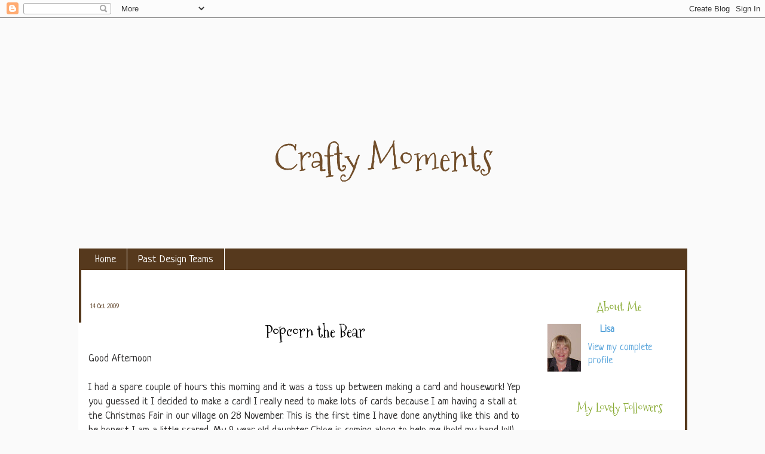

--- FILE ---
content_type: text/html; charset=UTF-8
request_url: https://crafty-moments.blogspot.com/2009/10/popcorn-bear.html?showComment=1255574356835
body_size: 27119
content:
<!DOCTYPE html>
<html class='v2' dir='ltr' xmlns='http://www.w3.org/1999/xhtml' xmlns:b='http://www.google.com/2005/gml/b' xmlns:data='http://www.google.com/2005/gml/data' xmlns:expr='http://www.google.com/2005/gml/expr'>
<head>
<link href='https://www.blogger.com/static/v1/widgets/335934321-css_bundle_v2.css' rel='stylesheet' type='text/css'/>
<meta content='IE=EmulateIE7' http-equiv='X-UA-Compatible'/>
<meta content='width=1100' name='viewport'/>
<meta content='text/html; charset=UTF-8' http-equiv='Content-Type'/>
<meta content='blogger' name='generator'/>
<link href='https://crafty-moments.blogspot.com/favicon.ico' rel='icon' type='image/x-icon'/>
<link href='http://crafty-moments.blogspot.com/2009/10/popcorn-bear.html' rel='canonical'/>
<link rel="alternate" type="application/atom+xml" title="Crafty Moments - Atom" href="https://crafty-moments.blogspot.com/feeds/posts/default" />
<link rel="alternate" type="application/rss+xml" title="Crafty Moments - RSS" href="https://crafty-moments.blogspot.com/feeds/posts/default?alt=rss" />
<link rel="service.post" type="application/atom+xml" title="Crafty Moments - Atom" href="https://www.blogger.com/feeds/8689311771268714111/posts/default" />

<link rel="alternate" type="application/atom+xml" title="Crafty Moments - Atom" href="https://crafty-moments.blogspot.com/feeds/1188144101085556056/comments/default" />
<!--Can't find substitution for tag [blog.ieCssRetrofitLinks]-->
<link href='https://blogger.googleusercontent.com/img/b/R29vZ2xl/AVvXsEgD1Fxi-bB21YVmL4vbK3AahXGwkDh5H8Rh9c958PxqiVUuEG0PrIKKrP1wGvxXr8-gN4XRS727EsMcFU1iS8BOyy0hcIzjpdElJDpUV0qlvClzeGiezmxTEHKa_Q2QSQTofYtvtc1voHc/s400/002.JPG' rel='image_src'/>
<meta content='http://crafty-moments.blogspot.com/2009/10/popcorn-bear.html' property='og:url'/>
<meta content='Popcorn the Bear' property='og:title'/>
<meta content='Good Afternoon   I had a spare couple of hours this morning and it was a toss up between making a card and housework! Yep you guessed it I d...' property='og:description'/>
<meta content='https://blogger.googleusercontent.com/img/b/R29vZ2xl/AVvXsEgD1Fxi-bB21YVmL4vbK3AahXGwkDh5H8Rh9c958PxqiVUuEG0PrIKKrP1wGvxXr8-gN4XRS727EsMcFU1iS8BOyy0hcIzjpdElJDpUV0qlvClzeGiezmxTEHKa_Q2QSQTofYtvtc1voHc/w1200-h630-p-k-no-nu/002.JPG' property='og:image'/>
<title>Crafty Moments: Popcorn the Bear</title>
<style type='text/css'>@font-face{font-family:'Josefin Slab';font-style:normal;font-weight:400;font-display:swap;src:url(//fonts.gstatic.com/s/josefinslab/v29/lW-swjwOK3Ps5GSJlNNkMalNpiZe_ldbOR4W71msR349KoKZAyOw3w.woff2)format('woff2');unicode-range:U+0000-00FF,U+0131,U+0152-0153,U+02BB-02BC,U+02C6,U+02DA,U+02DC,U+0304,U+0308,U+0329,U+2000-206F,U+20AC,U+2122,U+2191,U+2193,U+2212,U+2215,U+FEFF,U+FFFD;}@font-face{font-family:'Mountains of Christmas';font-style:normal;font-weight:400;font-display:swap;src:url(//fonts.gstatic.com/s/mountainsofchristmas/v24/3y9w6a4zcCnn5X0FDyrKi2ZRUBIy8uxoUo7eDNGsMdFqNpY.woff2)format('woff2');unicode-range:U+0000-00FF,U+0131,U+0152-0153,U+02BB-02BC,U+02C6,U+02DA,U+02DC,U+0304,U+0308,U+0329,U+2000-206F,U+20AC,U+2122,U+2191,U+2193,U+2212,U+2215,U+FEFF,U+FFFD;}@font-face{font-family:'Neucha';font-style:normal;font-weight:400;font-display:swap;src:url(//fonts.gstatic.com/s/neucha/v18/q5uGsou0JOdh94bfuQltKRZUgbxR.woff2)format('woff2');unicode-range:U+0301,U+0400-045F,U+0490-0491,U+04B0-04B1,U+2116;}@font-face{font-family:'Neucha';font-style:normal;font-weight:400;font-display:swap;src:url(//fonts.gstatic.com/s/neucha/v18/q5uGsou0JOdh94bfvQltKRZUgQ.woff2)format('woff2');unicode-range:U+0000-00FF,U+0131,U+0152-0153,U+02BB-02BC,U+02C6,U+02DA,U+02DC,U+0304,U+0308,U+0329,U+2000-206F,U+20AC,U+2122,U+2191,U+2193,U+2212,U+2215,U+FEFF,U+FFFD;}</style>
<style id='page-skin-1' type='text/css'><!--
/*-----------------------------------------------
Blogger Template Style
Customized by: Blogaholic Designs
Template Design Style: Ariana Template
URL: http:www.blogaholicdesigns.com
----------------------------------------------- */
/* Variable definitions
====================
<Group description="Post Title Color" selector="h3.post-title">
<Variable name="post.title.link.color" description="Link Color" type="color" default="#000000"/>
<Variable name="post.title.hover.color" description="Link Hover Color" type="color" default="#000000"/>
<Variable name="post.title.color" description="Color on Post Page" type="color" default="#000000"/>
</Group>
<Group description="Description Title" selector=".Header .description">
<Variable name="description.font" description="Font" type="font"
default="normal normal 10px Arial, Tahoma, Helvetica, FreeSans, sans-serif"/>
<Variable name="description.title.color" description="Color on Post Page" type="color" default="#000000"/>
</Group>
<Variable name="keycolor" description="Main Color" type="color" default="#ffffff"/>
<Variable name="body.background" description="Body Background" type="background"
color="#ffffff" default="#ffffff url(http://images.blogaholicnetwork.com/Premades/b/ariana/bg.gif)  repeat fixed top center"/>
<Group description="Page Text" selector="body">
<Variable name="body.font" description="Font" type="font"
default="normal normal 15px Arial, Tahoma, Helvetica, FreeSans, sans-serif"/>
<Variable name="body.text.color" description="Text Color" type="color" default="#333333"/>
</Group>
<Group description="Backgrounds" selector=".body-fauxcolumns-outer">
<Variable name="body.background.color" description="Outer Background" type="color" default="#ffffff"/>
<Variable name="header.background.color" description="Header Background" type="color" default="transparent"/>
<Variable name="post.background.color" description="Post Background" type="color" default="#ffffff"/>
</Group>
<Group description="Links" selector=".main-outer">
<Variable name="link.color" description="Link Color" type="color" default="#336699"/>
<Variable name="link.visited.color" description="Visited Color" type="color" default="#6699cc"/>
<Variable name="link.hover.color" description="Hover Color" type="color" default="#33aaff"/>
</Group>
<Group description="Blog Title" selector=".header h1">
<Variable name="header.font" description="Title Font" type="font"
default="normal normal 36px Arial, Tahoma, Helvetica, FreeSans, sans-serif"/>
<Variable name="header.text.color" description="Text Color" type="color" default="#ffffff" />
</Group>
<Group description="Tabs Text" selector=".tabs-inner .widget li a">
<Variable name="tabs.font" description="Font" type="font"
default="normal normal 15px Arial, Tahoma, Helvetica, FreeSans, sans-serif"/>
<Variable name="tabs.text.color" description="Text Color" type="color" default="#ffffff"/>
<Variable name="tabs.selected.text.color" description="Selected Color" type="color" default="#5aa5db"/>
</Group>
<Group description="Tabs Background" selector=".tabs-outer .PageList">
<Variable name="tabs.background.color" description="Background Color" type="color" default="transparent"/>
<Variable name="tabs.selected.background.color" description="Selected Color" type="color" default="transparent"/>
<Variable name="tabs.separator.color" description="Separator Color" type="color" default="transparent"/>
</Group>
<Group description="Post Title" selector="h3.post-title, .comments h4">
<Variable name="post.title.font" description="Title Font" type="font"
default="normal normal 18px Arial, Tahoma, Helvetica, FreeSans, sans-serif"/>
</Group>
<Group description="Date Header" selector=".date-header">
<Variable name="date.header.color" description="Text Color" type="color" default="#2e2d2d"/>
</Group>
<Group description="Post" selector=".post">
<Variable name="post.footer.text.color" description="Footer Text Color" type="color" default="#999999"/>
<Variable name="post.border.color" description="Border Color" type="color" default="#ffffff"/>
</Group>
<Group description="Gadgets" selector="h2">
<Variable name="widget.title.font" description="Title Font" type="font"
default="bold normal 13px Arial, Tahoma, Helvetica, FreeSans, sans-serif"/>
<Variable name="widget.title.text.color" description="Title Color" type="color" default="#888888"/>
</Group>
<Group description="Footer" selector=".footer-outer">
<Variable name="footer.text.color" description="Text Color" type="color" default="#cccccc"/>
<Variable name="footer.widget.title.text.color" description="Gadget Title Color" type="color" default="#aaaaaa"/>
</Group>
<Group description="Footer Links" selector=".footer-outer">
<Variable name="footer.link.color" description="Link Color" type="color" default="#99ccee"/>
<Variable name="footer.link.visited.color" description="Visited Color" type="color" default="#77aaee"/>
<Variable name="footer.link.hover.color" description="Hover Color" type="color" default="#33aaff"/>
</Group>
<Variable name="content.margin" description="Content Margin Top" type="length" default="20px"/>
<Variable name="content.padding" description="Content Padding" type="length" default="0"/>
<Variable name="content.background" description="Content Background" type="background"
default="transparent none repeat scroll top left"/>
<Variable name="content.border.radius" description="Content Border Radius" type="length" default="0"/>
<Variable name="content.shadow.spread" description="Content Shadow Spread" type="length" default="0"/>
<Variable name="header.padding" description="Header Padding" type="length" default="0"/>
<Variable name="header.background.gradient" description="Header Gradient" type="url"
default="none"/>
<Variable name="header.border.radius" description="Header Border Radius" type="length" default="0"/>
<Variable name="main.border.radius.top" description="Main Border Radius" type="length" default="20px"/>
<Variable name="footer.border.radius.top" description="Footer Border Radius Top" type="length" default="0"/>
<Variable name="footer.border.radius.bottom" description="Footer Border Radius Bottom" type="length" default="20px"/>
<Variable name="region.shadow.spread" description="Main and Footer Shadow Spread" type="length" default="3px"/>
<Variable name="region.shadow.offset" description="Main and Footer Shadow Offset" type="length" default="1px"/>
<Variable name="tabs.background.gradient" description="Tab Background Gradient" type="url" default="none"/>
<Variable name="tab.selected.background.gradient" description="Selected Tab Background" type="url"
default="url(http://www.blogblog.com/1kt/transparent/white80.png)"/>
<Variable name="tab.background" description="Tab Background" type="background"
default="transparent url(http://www.blogblog.com/1kt/transparent/black50.png) repeat scroll top left"/>
<Variable name="tab.border.radius" description="Tab Border Radius" type="length" default="10px" />
<Variable name="tab.first.border.radius" description="First Tab Border Radius" type="length" default="10px" />
<Variable name="tabs.border.radius" description="Tabs Border Radius" type="length" default="0" />
<Variable name="tabs.spacing" description="Tab Spacing" type="length" default=".25em"/>
<Variable name="tabs.margin.bottom" description="Tab Margin Bottom" type="length" default="0"/>
<Variable name="tabs.margin.sides" description="Tab Margin Sides" type="length" default="20px"/>
<Variable name="main.background" description="Main Background" type="background"
default="transparent url(http://www.blogblog.com/1kt/transparent/white80.png) repeat scroll top left"/>
<Variable name="main.padding.sides" description="Main Padding Sides" type="length" default="20px"/>
<Variable name="footer.background" description="Footer Background" type="background"
default="transparent url(http://www.blogblog.com/1kt/transparent/black50.png) repeat scroll top left"/>
<Variable name="post.margin.sides" description="Post Margin Sides" type="length" default="-20px"/>
<Variable name="post.border.radius" description="Post Border Radius" type="length" default="5px"/>
<Variable name="widget.title.text.transform" description="Widget Title Text Transform" type="string" default="uppercase"/>
<Variable name="mobile.background.overlay" description="Mobile Background Overlay" type="string"
default="transparent none repeat scroll top left"/>
<Variable name="startSide" description="Side where text starts in blog language" type="automatic" default="left"/>
<Variable name="endSide" description="Side where text ends in blog language" type="automatic" default="right"/>
*/
/* Content
----------------------------------------------- */
body {
font: normal normal 18px Neucha;
color: #2e2d2d;
background: #fafafa url(https://lh3.googleusercontent.com/blogger_img_proxy/AEn0k_u1q2NVonu7w_aTm5dLfFhfU7LsvkFi5Y-F02dziabvpwHOXr0QvCVuVdtqkIeorrA1pcutfuFw0QwXuLMzMlPuLjAjTN6zPQYIe7tC7tFXrCjcbPhK4Ry1wZGpN6YQlA=s0-d) repeat fixed top center;
}
html body .region-inner {
min-width: 0;
max-width: 100%;
width: auto;
}
.content-outer {
font-size: 90%;
}
a:link {
text-decoration:none;
color: #5aa5db;
}
a:visited {
text-decoration:none;
color: #5aa5db;
}
a:hover {
text-decoration:underline;
color: #73a000;
}
.content-outer {
background: transparent url() repeat scroll top left;
-moz-border-radius: 0;
-webkit-border-radius: 0;
-goog-ms-border-radius: 0;
border-radius: 0;
-moz-box-shadow: 0 0 0px rgba(0, 0, 0, .15);
-webkit-box-shadow: 0 0 0px rgba(0, 0, 0, .15);
-goog-ms-box-shadow: 0 0 0px rgba(0, 0, 0, .15);
box-shadow: 0 0 0px rgba(0, 0, 0, .15);
margin: 0 auto;
}
.content-inner {
padding: 10px;
}
/* Header
----------------------------------------------- */
.header-outer {
background-color: #ffffff;
background: none repeat-x scroll top left;
background-image: url("https://lh3.googleusercontent.com/blogger_img_proxy/AEn0k_uexWxyJaACZqW1LSJPYCiTeThQNEAutRMCYHwVf8cPwavjWE13C4Y3b3Q8ysnYvoL-VSfmxll2F4LldoVZbTy_HeoHk07w7YIWCHaGLG4k1paDmSmttElD9zbXoT-w11UbS70=s0-d");
background-repeat: no-repeat;
background-position:center;
width:1018px;
height: 348px;
margin: 28px 0px 0px 2px;
color: #724f2c;
-moz-border-radius: 0;
-webkit-border-radius: 0;
-goog-ms-border-radius: 0;
border-radius: 0;
}
.Header img, .Header #header-inner {
-moz-border-radius: 0;
-webkit-border-radius: 0;
-goog-ms-border-radius: 0;
border-radius: 0;
}
.header-inner .Header .titlewrapper,
.header-inner .Header .descriptionwrapper {
padding-left: 30px;
padding-right: 30px;
}
.Header h1 {
font: normal normal 60px Mountains of Christmas;
margin:134px 0px 0px 00px;
padding:0px 0px 0px 0px;
text-align:center;
}
.Header h1 a {
color: #724f2c;
}
.Header .description {
font: normal normal 20px Josefin Slab;
margin:0px 0px 0px 0px;
padding:0px 0px 0px 0px;
text-align:center;
color:#73a000;
}
/* Tabs
----------------------------------------------- */
.tabs-inner {
margin: .5em 15px 1em;
padding:0px;
margin: 0px 0px -2px 2px;
border-left: solid 4px #56391D;
border-right: solid 4px #56391D;
background:#ffffff;
}
.tabs-inner .section {
margin: 0;
}
.tabs-inner .widget ul {
padding: 0px;
background: #56391d none repeat scroll bottom;
-moz-border-radius: 0;
-webkit-border-radius: 0;
-goog-ms-border-radius: 0;
border-radius: 0;
}
.tabs-inner .widget li {
border: none;
margin-left:0px;
}
.tabs-inner .widget li a {
display: inline-block;
padding: .5em 1em;
margin-right: 0;
color: #ffffff;
font: normal normal 18px Neucha;
-moz-border-radius: 0 0 0 0;
-webkit-border-top-left-radius: 0;
-webkit-border-top-right-radius: 0;
-goog-ms-border-radius: 0 0 0 0;
border-radius: 0 0 0 0;
background: transparent none no-repeat scroll top left;
border-right: 1px solid #ffffff;
}
.tabs-inner .widget li:first-child a {
padding-left: 1.25em;
-moz-border-radius-topleft: 0;
-moz-border-radius-bottomleft: 0;
-webkit-border-top-left-radius: 0;
-webkit-border-bottom-left-radius: 0;
-goog-ms-border-top-left-radius: 0;
-goog-ms-border-bottom-left-radius: 0;
border-top-left-radius: 0;
border-bottom-left-radius: 0;
}
.tabs-inner .widget li.selected a,
.tabs-inner .widget li a:hover {
position: relative;
z-index: 0;
background: #b1d37e none repeat scroll bottom;
color: #56391d;
-moz-box-shadow: 0 0 0 rgba(0, 0, 0, .15);
-webkit-box-shadow: 0 0 0 rgba(0, 0, 0, .15);
-goog-ms-box-shadow: 0 0 0 rgba(0, 0, 0, .15);
box-shadow: 0 0 0 rgba(0, 0, 0, .15);
}
/* Headings
----------------------------------------------- */
h2 {
font: normal normal 20px Mountains of Christmas;
text-transform: none;
color: #88aa33;
margin: .5em 0;
text-align:center;
padding-top:8px;
padding-bottom:4px;
padding-left:25px;
background-image: url("https://lh3.googleusercontent.com/blogger_img_proxy/AEn0k_uIPEucQ57wrj1ix-zrafWztfGVl7kBxUaQ9JVUIr3oKTXH6SiwYPDON2mYPWSYmfKtUIjKhQ4GsGcfBKA8xy7uA1yhs8oKGY0LUysPUsdDfaSZTPTsa5NZgzg5Wt9GXTCi6eKA=s0-d");
background-repeat: no-repeat;
background-position: left center;
}
/* Main
----------------------------------------------- */
.main-outer {
background: #ffffff;
margin-top:0px;
margin-left:2px;
border-left: solid 4px #56391D;
border-right: solid 4px #56391D;
-moz-border-radius: 0 0 0 0;
-webkit-border-top-left-radius: 0;
-webkit-border-top-right-radius: 0;
-webkit-border-bottom-left-radius: 0;
-webkit-border-bottom-right-radius: 0;
-goog-ms-border-radius: 0 0 0 0;
border-radius: 0 0 0 0;
-moz-box-shadow: 0 0 0 rgba(0, 0, 0, .15);
-webkit-box-shadow: 0 0 0 rgba(0, 0, 0, .15);
-goog-ms-box-shadow: 0 0 0 rgba(0, 0, 0, .15);
box-shadow: 0 0 0 rgba(0, 0, 0, .15);
}
.main-inner {
padding: 1
4px 20px 20px;
}
.main-inner .column-center-inner {
padding: 0 0;
}
.main-inner .column-left-inner {
padding-left: 0;
}
.main-inner .column-right-inner {
padding-right: 0;
}
/* Posts
----------------------------------------------- */
h3.post-title {
margin: -5px 0px 0px 0px;
padding-left:32px;
font: normal normal 28px Mountains of Christmas;
text-align:center;
background-image: url();
background-repeat: no-repeat;
background-position: center;
}
.comments h4 {
margin: 1em 0 0;
font: normal normal 28px Mountains of Christmas;
}
.date-header span {
color: #56391d;
font: normal normal 18px Neucha;
font-size:12px;
text-align:left;
}
.post-outer {
background-color: #ffffff;
border: solid 1px transparent;
-moz-border-radius: 0;
-webkit-border-radius: 0;
border-radius: 0;
-goog-ms-border-radius: 0;
padding: 0px 16px;
margin: -5px -20px 0px;
}
.post-body {
line-height: 1.4;
font-size: 110%;
position: relative;
margin:-10px 0 20px 0;
}
.post-header {
margin: 0 0 1.5em;
color: #73a000;
line-height: 1.6;
}
.post-footer {
margin: 10px 0 20px 0;
color: #73a000;
line-height: 1.6;
padding: 0 0 120px 0;
background-image: url("https://lh3.googleusercontent.com/blogger_img_proxy/AEn0k_uQIP5HNEMdktse23Pfd_3Mncs5rgE_DYq8Zi53lDID6Gwr4nMZvoS1QC3ooUldbcFO2bR3TPr1lEcOmsl0TR11egeISRMzJCG4uc466VYSiFBrQi7VMhItU9EyRblY_PE=s0-d");
background-repeat: no-repeat;
background-position: bottom center;
}
#blog-pager {
font-size: 140%
}
#comments .comment-author {
padding-top: 1.5em;
border-top: dashed 1px #ccc;
border-top: dashed 1px rgba(128, 128, 128, .5);
background-position: 0 1.5em;
}
#comments .comment-author:first-child {
padding-top: 0;
border-top: none;
}
.avatar-image-container {
margin: .2em 0 0;
}
/* Comments
----------------------------------------------- */
.comments .comments-content .icon.blog-author {
background-repeat: no-repeat;
background-image: url([data-uri]);
}
.comments .comments-content .loadmore a {
border-top: 1px solid #73a000;
border-bottom: 1px solid #73a000;
}
.comments .continue {
border-top: 2px solid #73a000;
}
/* Widgets
----------------------------------------------- */
.widget ul, .widget #ArchiveList ul.flat {
padding: 0;
list-style: none;
}
.widget ul li, .widget #ArchiveList ul.flat li {
border-top: dashed 0px #ccc;
border-top: dashed 0px rgba(128, 128, 128, .5);
}
.widget ul li:first-child, .widget #ArchiveList ul.flat li:first-child {
border-top: none;
}
.widget .post-body ul {
list-style: disc;
}
.widget .post-body ul li {
border: none;
}
/* Footer
----------------------------------------------- */
.footer-outer {
color:#2e2d2d;
background: #ffffff;
border-left: solid 4px #56391D;
border-right: solid 4px #56391D;
border-bottom: solid 4px #56391D;
margin-left:2px;
-moz-border-radius: 0 0 0 0;
-webkit-border-top-left-radius: 0;
-webkit-border-top-right-radius: 0;
-webkit-border-bottom-left-radius: 0;
-webkit-border-bottom-right-radius: 0;
-goog-ms-border-radius: 0 0 0 0;
border-radius: 0 0 0 0;
-moz-box-shadow: 0 0 0 rgba(0, 0, 0, .15);
-webkit-box-shadow: 0 0 0 rgba(0, 0, 0, .15);
-goog-ms-box-shadow: 0 0 0 rgba(0, 0, 0, .15);
box-shadow: 0 0 0 rgba(0, 0, 0, .15);
}
.footer-inner {
padding: 10px 20px 20px;
}
.footer-outer a {
color: #85b7db;
}
.footer-outer a:visited {
color: #85b7db;
}
.footer-outer a:hover {
color: #56391d;
}
.footer-outer .widget h2 {
color: #56391d;
}
/* Mobile
----------------------------------------------- */
html body.mobile {
height: auto;
}
html body.mobile {
min-height: 480px;
background-size: 100% auto;
}
.mobile .body-fauxcolumn-outer {
background: transparent none repeat scroll top left;
}
html .mobile .mobile-date-outer, html .mobile .blog-pager {
border-bottom: none;
background: transparent none repeat scroll top center;
margin-bottom: 10px;
}
.mobile .date-outer {
background: transparent none repeat scroll top center;
}
.mobile .header-outer, .mobile .main-outer,
.mobile .post-outer, .mobile .footer-outer {
-moz-border-radius: 0;
-webkit-border-radius: 0;
-goog-ms-border-radius: 0;
border-radius: 0;
}
.mobile .content-outer,
.mobile .main-outer,
.mobile .post-outer {
background: inherit;
border: none;
}
.mobile .content-outer {
font-size: 100%;
}
.mobile-link-button {
background-color: #5aa5db;
}
.mobile-link-button a:link, .mobile-link-button a:visited {
color: #ffffff;
}
.mobile-index-contents {
color: #2e2d2d;
}
.mobile .tabs-inner .PageList .widget-content {
background: #b1d37e none repeat scroll bottom;
color: #56391d;
}
.mobile .tabs-inner .PageList .widget-content .pagelist-arrow {
border-left: 1px solid #ffffff;
}
h3.post-title { color:#000000; }
h3.post-title a, h3.post-title a:visited { color:#88aa33; }
h3.post-title a:hover { color:#000000; }
.Header .description { color:#73a000; }

--></style>
<style id='template-skin-1' type='text/css'><!--
body {
min-width: 1040px;
}
.content-outer, .content-fauxcolumn-outer, .region-inner {
min-width: 1040px;
max-width: 1040px;
_width: 1040px;
}
.main-inner .columns {
padding-left: 0px;
padding-right: 260px;
}
.main-inner .fauxcolumn-center-outer {
left: 0px;
right: 260px;
/* IE6 does not respect left and right together */
_width: expression(this.parentNode.offsetWidth -
parseInt("0px") -
parseInt("260px") + 'px');
}
.main-inner .fauxcolumn-left-outer {
width: 0px;
}
.main-inner .fauxcolumn-right-outer {
width: 260px;
}
.main-inner .column-left-outer {
width: 0px;
right: 100%;
margin-left: -0px;
}
.main-inner .column-right-outer {
width: 260px;
margin-right: -260px;
}
#layout {
min-width: 0;
}
#layout .content-outer {
min-width: 0;
width: 1000px;
}
#layout .region-inner {
min-width: 0;
width: auto;
}
--></style>
<link href='https://www.blogger.com/dyn-css/authorization.css?targetBlogID=8689311771268714111&amp;zx=bb6e7c6f-579d-453f-abc6-fe81634406a8' media='none' onload='if(media!=&#39;all&#39;)media=&#39;all&#39;' rel='stylesheet'/><noscript><link href='https://www.blogger.com/dyn-css/authorization.css?targetBlogID=8689311771268714111&amp;zx=bb6e7c6f-579d-453f-abc6-fe81634406a8' rel='stylesheet'/></noscript>
<meta name='google-adsense-platform-account' content='ca-host-pub-1556223355139109'/>
<meta name='google-adsense-platform-domain' content='blogspot.com'/>

</head>
<div class='navbar section' id='navbar'><div class='widget Navbar' data-version='1' id='Navbar1'><script type="text/javascript">
    function setAttributeOnload(object, attribute, val) {
      if(window.addEventListener) {
        window.addEventListener('load',
          function(){ object[attribute] = val; }, false);
      } else {
        window.attachEvent('onload', function(){ object[attribute] = val; });
      }
    }
  </script>
<div id="navbar-iframe-container"></div>
<script type="text/javascript" src="https://apis.google.com/js/platform.js"></script>
<script type="text/javascript">
      gapi.load("gapi.iframes:gapi.iframes.style.bubble", function() {
        if (gapi.iframes && gapi.iframes.getContext) {
          gapi.iframes.getContext().openChild({
              url: 'https://www.blogger.com/navbar/8689311771268714111?po\x3d1188144101085556056\x26origin\x3dhttps://crafty-moments.blogspot.com',
              where: document.getElementById("navbar-iframe-container"),
              id: "navbar-iframe"
          });
        }
      });
    </script><script type="text/javascript">
(function() {
var script = document.createElement('script');
script.type = 'text/javascript';
script.src = '//pagead2.googlesyndication.com/pagead/js/google_top_exp.js';
var head = document.getElementsByTagName('head')[0];
if (head) {
head.appendChild(script);
}})();
</script>
</div></div>
<body class='loading'>
<div class='body-fauxcolumns'>
<div class='fauxcolumn-outer body-fauxcolumn-outer'>
<div class='cap-top'>
<div class='cap-left'></div>
<div class='cap-right'></div>
</div>
<div class='fauxborder-left'>
<div class='fauxborder-right'></div>
<div class='fauxcolumn-inner'>
</div>
</div>
<div class='cap-bottom'>
<div class='cap-left'></div>
<div class='cap-right'></div>
</div>
</div>
</div>
<div class='content'>
<div class='content-fauxcolumns'>
<div class='fauxcolumn-outer content-fauxcolumn-outer'>
<div class='cap-top'>
<div class='cap-left'></div>
<div class='cap-right'></div>
</div>
<div class='fauxborder-left'>
<div class='fauxborder-right'></div>
<div class='fauxcolumn-inner'>
</div>
</div>
<div class='cap-bottom'>
<div class='cap-left'></div>
<div class='cap-right'></div>
</div>
</div>
</div>
<div class='content-outer'>
<div class='content-cap-top cap-top'>
<div class='cap-left'></div>
<div class='cap-right'></div>
</div>
<div class='fauxborder-left content-fauxborder-left'>
<div class='fauxborder-right content-fauxborder-right'></div>
<div class='content-inner'>
<header>
<div class='header-outer'>
<div class='header-cap-top cap-top'>
<div class='cap-left'></div>
<div class='cap-right'></div>
</div>
<div class='fauxborder-left header-fauxborder-left'>
<div class='fauxborder-right header-fauxborder-right'></div>
<div class='region-inner header-inner'>
<div class='header section' id='header'><div class='widget Header' data-version='1' id='Header1'>
<div id='header-inner'>
<div class='titlewrapper'>
<h1 class='title'>
<a href='https://crafty-moments.blogspot.com/'>
Crafty Moments
</a>
</h1>
</div>
<div class='descriptionwrapper'>
<p class='description'><span>
</span></p>
</div>
</div>
</div></div>
</div>
</div>
<div class='header-cap-bottom cap-bottom'>
<div class='cap-left'></div>
<div class='cap-right'></div>
</div>
</div>
</header>
<div class='tabs-outer'>
<div class='tabs-cap-top cap-top'>
<div class='cap-left'></div>
<div class='cap-right'></div>
</div>
<div class='fauxborder-left tabs-fauxborder-left'>
<div class='fauxborder-right tabs-fauxborder-right'></div>
<div class='region-inner tabs-inner'>
<div class='tabs section' id='crosscol'><div class='widget PageList' data-version='1' id='PageList1'>
<h2>Pages</h2>
<div class='widget-content'>
<ul>
<li>
<a href='https://crafty-moments.blogspot.com/'>Home</a>
</li>
<li>
<a href='https://crafty-moments.blogspot.com/p/past-design-teams.html'>Past Design Teams</a>
</li>
</ul>
<div class='clear'></div>
</div>
</div></div>
<div class='tabs no-items section' id='crosscol-overflow'></div>
</div>
</div>
<div class='tabs-cap-bottom cap-bottom'>
<div class='cap-left'></div>
<div class='cap-right'></div>
</div>
</div>
<div class='main-outer'>
<div class='main-cap-top cap-top'>
<div class='cap-left'></div>
<div class='cap-right'></div>
</div>
<div class='fauxborder-left main-fauxborder-left'>
<div class='fauxborder-right main-fauxborder-right'></div>
<div class='region-inner main-inner'>
<div class='columns fauxcolumns'>
<div class='fauxcolumn-outer fauxcolumn-center-outer'>
<div class='cap-top'>
<div class='cap-left'></div>
<div class='cap-right'></div>
</div>
<div class='fauxborder-left'>
<div class='fauxborder-right'></div>
<div class='fauxcolumn-inner'>
</div>
</div>
<div class='cap-bottom'>
<div class='cap-left'></div>
<div class='cap-right'></div>
</div>
</div>
<div class='fauxcolumn-outer fauxcolumn-left-outer'>
<div class='cap-top'>
<div class='cap-left'></div>
<div class='cap-right'></div>
</div>
<div class='fauxborder-left'>
<div class='fauxborder-right'></div>
<div class='fauxcolumn-inner'>
</div>
</div>
<div class='cap-bottom'>
<div class='cap-left'></div>
<div class='cap-right'></div>
</div>
</div>
<div class='fauxcolumn-outer fauxcolumn-right-outer'>
<div class='cap-top'>
<div class='cap-left'></div>
<div class='cap-right'></div>
</div>
<div class='fauxborder-left'>
<div class='fauxborder-right'></div>
<div class='fauxcolumn-inner'>
</div>
</div>
<div class='cap-bottom'>
<div class='cap-left'></div>
<div class='cap-right'></div>
</div>
</div>
<!-- corrects IE6 width calculation -->
<div class='columns-inner'>
<div class='column-center-outer'>
<div class='column-center-inner'>
<div class='main section' id='main'><div class='widget Blog' data-version='1' id='Blog1'>
<div class='blog-posts hfeed'>
<!--Can't find substitution for tag [defaultAdStart]-->

          <div class="date-outer">
        
<h5 class='date-header'><span>14 Oct 2009</span></h5>

          <div class="date-posts">
        
<div class='post-outer'>
<div class='post hentry' itemscope='itemscope' itemtype='http://schema.org/BlogPosting'>
<a name='1188144101085556056'></a>
<h3 class='post-title entry-title' itemprop='name'>
Popcorn the Bear
</h3>
<div class='post-header'>
<div class='post-header-line-1'></div>
</div>
<div class='post-body entry-content' id='post-body-1188144101085556056' itemprop='articleBody'>
Good Afternoon<br />
<br />
I had a spare couple of hours this morning and it was a toss up between making a card and housework! Yep you guessed it I decided to make a card! I really need to make lots of cards because I am having a stall at the Christmas Fair in our village on 28 November. This is the first time I have done anything like this and to be honest I am a little scared. My 9 year old daughter Chloe is coming along to help me (hold my hand lol!). <br />
<br />
A few weeks ago I bought Popcorn the Bear Cosy &amp; Warm CD so this morning I decided to print off some papers. There is a huge variety on this CD and I know I am going to make quite a few cards using it in the next few weeks in preparation for the Christmas Fair.<br />
<br />
This card is for 2 challenges.The challenge at <a href="http://itsacrafterscompanion.blogspot.com/">It's a Crafters Companion</a> challenge is a fab sketch and there is a DT call because one of the DT members has decided to step down because of family committments. <br />
<br />
<a href="https://blogger.googleusercontent.com/img/b/R29vZ2xl/AVvXsEgD1Fxi-bB21YVmL4vbK3AahXGwkDh5H8Rh9c958PxqiVUuEG0PrIKKrP1wGvxXr8-gN4XRS727EsMcFU1iS8BOyy0hcIzjpdElJDpUV0qlvClzeGiezmxTEHKa_Q2QSQTofYtvtc1voHc/s1600-h/002.JPG"><img alt="" border="0" id="BLOGGER_PHOTO_ID_5392441007715860514" src="https://blogger.googleusercontent.com/img/b/R29vZ2xl/AVvXsEgD1Fxi-bB21YVmL4vbK3AahXGwkDh5H8Rh9c958PxqiVUuEG0PrIKKrP1wGvxXr8-gN4XRS727EsMcFU1iS8BOyy0hcIzjpdElJDpUV0qlvClzeGiezmxTEHKa_Q2QSQTofYtvtc1voHc/s400/002.JPG" style="display: block; margin: 0px auto 10px; text-align: center;" /></a><br />
<br />
<br />
Image &amp; Papers ~ Popcorn the Bear Cosy &amp; Warm CD<br />
Ribbon ~ <a href="http://www.craftfairy.co.uk/">The Craft Fairy</a><br />
Corners ~ Cuttlebug die<br />
Gems ~ Kanban<br />
Sentiment ~ Craftwork Cards die-cut mounted on an oval nestie
<div style='clear: both;'></div>
</div>
<div class='post-footer'>
<div class='post-footer-line post-footer-line-1'><span class='post-author vcard'>
Posted by
<span class='fn'>
<a href='https://www.blogger.com/profile/13517880611057489254' itemprop='author' rel='author' title='author profile'>
Lisa
</a>
</span>
</span>
<span class='post-timestamp'>
at
<a class='timestamp-link' href='https://crafty-moments.blogspot.com/2009/10/popcorn-bear.html' itemprop='url' rel='bookmark' title='permanent link'><abbr class='published' itemprop='datePublished' title='2009-10-14T12:36:00+01:00'>12:36 pm</abbr></a>
</span>
<span class='post-comment-link'>
</span>
<span class='post-icons'>
<span class='item-control blog-admin pid-1092014813'>
<a href='https://www.blogger.com/post-edit.g?blogID=8689311771268714111&postID=1188144101085556056&from=pencil' title='Edit Post'>
<img alt='' class='icon-action' height='18' src='https://resources.blogblog.com/img/icon18_edit_allbkg.gif' width='18'/>
</a>
</span>
</span>
<div class='post-share-buttons goog-inline-block'>
</div>
</div>
<div class='post-footer-line post-footer-line-2'><span class='post-labels'>
Labels:
<a href='https://crafty-moments.blogspot.com/search/label/Popcorn%20the%20Bear' rel='tag'>Popcorn the Bear</a>
</span>
</div>
<div class='post-footer-line post-footer-line-3'><span class='post-location'>
</span>
</div>
</div>
</div>
<div class='comments' id='comments'>
<a name='comments'></a>
<h4>
23
comments:
        
</h4>
<div id='Blog1_comments-block-wrapper'>
<dl class='avatar-comment-indent' id='comments-block'>
<dt class='comment-author ' id='c6575152577524970440'>
<a name='c6575152577524970440'></a>
<div class="avatar-image-container vcard"><span dir="ltr"><a href="https://www.blogger.com/profile/02177849910990658112" target="" rel="nofollow" onclick="" class="avatar-hovercard" id="av-6575152577524970440-02177849910990658112"><img src="https://resources.blogblog.com/img/blank.gif" width="35" height="35" class="delayLoad" style="display: none;" longdesc="//blogger.googleusercontent.com/img/b/R29vZ2xl/AVvXsEi0djpk-Lw34XojvhlGLwRFS4QJgPpmf_ZRo5ZHm6lYQ6nPz314qDSu_zB-vCcMo32BI1Jbmz29w_qoHSzuXibPH-uN-lwLvh9wndiZIwvWYG_p-KBD-vroxmXg2tASD4k/s45-c/020115+001-001.JPG" alt="" title="Saskia">

<noscript><img src="//blogger.googleusercontent.com/img/b/R29vZ2xl/AVvXsEi0djpk-Lw34XojvhlGLwRFS4QJgPpmf_ZRo5ZHm6lYQ6nPz314qDSu_zB-vCcMo32BI1Jbmz29w_qoHSzuXibPH-uN-lwLvh9wndiZIwvWYG_p-KBD-vroxmXg2tASD4k/s45-c/020115+001-001.JPG" width="35" height="35" class="photo" alt=""></noscript></a></span></div>
<a href='https://www.blogger.com/profile/02177849910990658112' rel='nofollow'>Saskia</a>
said...
</dt>
<dd class='comment-body' id='Blog1_cmt-6575152577524970440'>
<p>
Sweet, sweet card!!!<br /><br />Saskia :)
</p>
</dd>
<dd class='comment-footer'>
<span class='comment-timestamp'>
<a href='https://crafty-moments.blogspot.com/2009/10/popcorn-bear.html?showComment=1255522685603#c6575152577524970440' title='comment permalink'>
October 14, 2009
</a>
<span class='item-control blog-admin pid-211577747'>
<a class='comment-delete' href='https://www.blogger.com/comment/delete/8689311771268714111/6575152577524970440' title='Delete Comment'>
<img src='https://resources.blogblog.com/img/icon_delete13.gif'/>
</a>
</span>
</span>
</dd>
<dt class='comment-author ' id='c3259122763363987276'>
<a name='c3259122763363987276'></a>
<div class="avatar-image-container vcard"><span dir="ltr"><a href="https://www.blogger.com/profile/00690889988029665148" target="" rel="nofollow" onclick="" class="avatar-hovercard" id="av-3259122763363987276-00690889988029665148"><img src="https://resources.blogblog.com/img/blank.gif" width="35" height="35" class="delayLoad" style="display: none;" longdesc="//blogger.googleusercontent.com/img/b/R29vZ2xl/AVvXsEh5eqPBfUS3Ypjg_vRULoOoDoVCPvUYJQePzlDDIRyQgZvshSSaQVrVV6d2c8hRM4vwWp-MT8eXAvl6ky7KeRFlaK3kR9XWMiwhaXBTl8r4a64sFTHFOQVqx47K-UvmJw/s45-c/S4022608.JPG" alt="" title="Tara">

<noscript><img src="//blogger.googleusercontent.com/img/b/R29vZ2xl/AVvXsEh5eqPBfUS3Ypjg_vRULoOoDoVCPvUYJQePzlDDIRyQgZvshSSaQVrVV6d2c8hRM4vwWp-MT8eXAvl6ky7KeRFlaK3kR9XWMiwhaXBTl8r4a64sFTHFOQVqx47K-UvmJw/s45-c/S4022608.JPG" width="35" height="35" class="photo" alt=""></noscript></a></span></div>
<a href='https://www.blogger.com/profile/00690889988029665148' rel='nofollow'>Tara</a>
said...
</dt>
<dd class='comment-body' id='Blog1_cmt-3259122763363987276'>
<p>
No contest there then Lisa - cardmaking wins every time, lol!<br />Love your cute card and those corner embellies are just delish!<br />Hugs Tara xx
</p>
</dd>
<dd class='comment-footer'>
<span class='comment-timestamp'>
<a href='https://crafty-moments.blogspot.com/2009/10/popcorn-bear.html?showComment=1255523556392#c3259122763363987276' title='comment permalink'>
October 14, 2009
</a>
<span class='item-control blog-admin pid-1390206209'>
<a class='comment-delete' href='https://www.blogger.com/comment/delete/8689311771268714111/3259122763363987276' title='Delete Comment'>
<img src='https://resources.blogblog.com/img/icon_delete13.gif'/>
</a>
</span>
</span>
</dd>
<dt class='comment-author ' id='c2299890319056487363'>
<a name='c2299890319056487363'></a>
<div class="avatar-image-container vcard"><span dir="ltr"><a href="https://www.blogger.com/profile/08215580207737032353" target="" rel="nofollow" onclick="" class="avatar-hovercard" id="av-2299890319056487363-08215580207737032353"><img src="https://resources.blogblog.com/img/blank.gif" width="35" height="35" class="delayLoad" style="display: none;" longdesc="//blogger.googleusercontent.com/img/b/R29vZ2xl/AVvXsEiD7qSUsDiaT9FPmbbbMnl4eqirieyZDd63pqXyjdcnd269EZutEJ8Dj14ftRs-_IepDjPZNj6hmJoHv-gHl0vANuA3J0asNDSNpHfiwteEoy6XzmTlFMDhD0BWM53AXQ/s45-c/Jess+8th+june+2013+%28469+x+600%29.jpg" alt="" title="coldwaters2">

<noscript><img src="//blogger.googleusercontent.com/img/b/R29vZ2xl/AVvXsEiD7qSUsDiaT9FPmbbbMnl4eqirieyZDd63pqXyjdcnd269EZutEJ8Dj14ftRs-_IepDjPZNj6hmJoHv-gHl0vANuA3J0asNDSNpHfiwteEoy6XzmTlFMDhD0BWM53AXQ/s45-c/Jess+8th+june+2013+%28469+x+600%29.jpg" width="35" height="35" class="photo" alt=""></noscript></a></span></div>
<a href='https://www.blogger.com/profile/08215580207737032353' rel='nofollow'>coldwaters2</a>
said...
</dt>
<dd class='comment-body' id='Blog1_cmt-2299890319056487363'>
<p>
Totally adorable Lisa Popcorn the bear is just so cute I have been tempted but he is on my wishlist good luck with the DT call.<br /><br />Hugs<br />Lorraine x
</p>
</dd>
<dd class='comment-footer'>
<span class='comment-timestamp'>
<a href='https://crafty-moments.blogspot.com/2009/10/popcorn-bear.html?showComment=1255528922638#c2299890319056487363' title='comment permalink'>
October 14, 2009
</a>
<span class='item-control blog-admin pid-1756418945'>
<a class='comment-delete' href='https://www.blogger.com/comment/delete/8689311771268714111/2299890319056487363' title='Delete Comment'>
<img src='https://resources.blogblog.com/img/icon_delete13.gif'/>
</a>
</span>
</span>
</dd>
<dt class='comment-author ' id='c574317228218412462'>
<a name='c574317228218412462'></a>
<div class="avatar-image-container vcard"><span dir="ltr"><a href="https://www.blogger.com/profile/01088410039441137763" target="" rel="nofollow" onclick="" class="avatar-hovercard" id="av-574317228218412462-01088410039441137763"><img src="https://resources.blogblog.com/img/blank.gif" width="35" height="35" class="delayLoad" style="display: none;" longdesc="//2.bp.blogspot.com/-A_ZZ26tOFD0/ZoA-AMiPwYI/AAAAAAAALeY/DQPgAR_8I3AHvIY1Oukrjah1XuucNQNSwCK4BGAYYCw/s35/20221203_190635.jpg" alt="" title="Jane (Carroll&amp;#39;s Creations)">

<noscript><img src="//2.bp.blogspot.com/-A_ZZ26tOFD0/ZoA-AMiPwYI/AAAAAAAALeY/DQPgAR_8I3AHvIY1Oukrjah1XuucNQNSwCK4BGAYYCw/s35/20221203_190635.jpg" width="35" height="35" class="photo" alt=""></noscript></a></span></div>
<a href='https://www.blogger.com/profile/01088410039441137763' rel='nofollow'>Jane (Carroll&#39;s Creations)</a>
said...
</dt>
<dd class='comment-body' id='Blog1_cmt-574317228218412462'>
<p>
so cute!!!!<br /><br />Thanks for joining us this week on IaCC :)<br /><br />Hugs Jane x
</p>
</dd>
<dd class='comment-footer'>
<span class='comment-timestamp'>
<a href='https://crafty-moments.blogspot.com/2009/10/popcorn-bear.html?showComment=1255530899192#c574317228218412462' title='comment permalink'>
October 14, 2009
</a>
<span class='item-control blog-admin pid-460151747'>
<a class='comment-delete' href='https://www.blogger.com/comment/delete/8689311771268714111/574317228218412462' title='Delete Comment'>
<img src='https://resources.blogblog.com/img/icon_delete13.gif'/>
</a>
</span>
</span>
</dd>
<dt class='comment-author ' id='c4547107844519556589'>
<a name='c4547107844519556589'></a>
<div class="avatar-image-container vcard"><span dir="ltr"><a href="https://www.blogger.com/profile/08768329329811996308" target="" rel="nofollow" onclick="" class="avatar-hovercard" id="av-4547107844519556589-08768329329811996308"><img src="https://resources.blogblog.com/img/blank.gif" width="35" height="35" class="delayLoad" style="display: none;" longdesc="//blogger.googleusercontent.com/img/b/R29vZ2xl/AVvXsEhmRQjIaqJi9lHtMpUKqJN_dv5Yw2o9oPKzwI3inlAwvni4Sg5TfoZYZjR76MCiJfTBCbkzMmrIUkFqnKGyXeUoZKH3RsJ9OAKz3Bi5zwYih8fLSh5SCHrkHZCfklDwhg/s45-c/untitled.jpg" alt="" title="brenda">

<noscript><img src="//blogger.googleusercontent.com/img/b/R29vZ2xl/AVvXsEhmRQjIaqJi9lHtMpUKqJN_dv5Yw2o9oPKzwI3inlAwvni4Sg5TfoZYZjR76MCiJfTBCbkzMmrIUkFqnKGyXeUoZKH3RsJ9OAKz3Bi5zwYih8fLSh5SCHrkHZCfklDwhg/s45-c/untitled.jpg" width="35" height="35" class="photo" alt=""></noscript></a></span></div>
<a href='https://www.blogger.com/profile/08768329329811996308' rel='nofollow'>brenda</a>
said...
</dt>
<dd class='comment-body' id='Blog1_cmt-4547107844519556589'>
<p>
Hi Lisa<br /><br />So pleased you got your priorities right. Very nice too, these cute bears are getting very popular, will probably need some.<br /><br />B x
</p>
</dd>
<dd class='comment-footer'>
<span class='comment-timestamp'>
<a href='https://crafty-moments.blogspot.com/2009/10/popcorn-bear.html?showComment=1255533224746#c4547107844519556589' title='comment permalink'>
October 14, 2009
</a>
<span class='item-control blog-admin pid-197419298'>
<a class='comment-delete' href='https://www.blogger.com/comment/delete/8689311771268714111/4547107844519556589' title='Delete Comment'>
<img src='https://resources.blogblog.com/img/icon_delete13.gif'/>
</a>
</span>
</span>
</dd>
<dt class='comment-author ' id='c2964986654274304186'>
<a name='c2964986654274304186'></a>
<div class="avatar-image-container avatar-stock"><span dir="ltr"><img src="//resources.blogblog.com/img/blank.gif" width="35" height="35" alt="" title="Anonymous">

</span></div>
Anonymous
said...
</dt>
<dd class='comment-body' id='Blog1_cmt-2964986654274304186'>
<p>
Hi Lisa, lovely card, you made the right decision with the house work! I&#39;ve just got myself 2 of these Popcorn bear stamps, they are so gorgeous, hope to have a play this weekend, Love Sue x
</p>
</dd>
<dd class='comment-footer'>
<span class='comment-timestamp'>
<a href='https://crafty-moments.blogspot.com/2009/10/popcorn-bear.html?showComment=1255537175751#c2964986654274304186' title='comment permalink'>
October 14, 2009
</a>
<span class='item-control blog-admin pid-1382084383'>
<a class='comment-delete' href='https://www.blogger.com/comment/delete/8689311771268714111/2964986654274304186' title='Delete Comment'>
<img src='https://resources.blogblog.com/img/icon_delete13.gif'/>
</a>
</span>
</span>
</dd>
<dt class='comment-author ' id='c1955311921759635162'>
<a name='c1955311921759635162'></a>
<div class="avatar-image-container vcard"><span dir="ltr"><a href="https://www.blogger.com/profile/07402483763596051627" target="" rel="nofollow" onclick="" class="avatar-hovercard" id="av-1955311921759635162-07402483763596051627"><img src="https://resources.blogblog.com/img/blank.gif" width="35" height="35" class="delayLoad" style="display: none;" longdesc="//blogger.googleusercontent.com/img/b/R29vZ2xl/AVvXsEgJ0KViNyVENXH7KPZ_PGCJRysVPm33nzIuCS_L1594QVFXjnj1R57lUIFo-djB948kYU_cvz18oqZXmn3XLrS4nKzteC3MsRs4nxZzUYfeq7i0EUxJOepKd6mwD3KNsIQ/s45-c/Profile_Pic_New.png" alt="" title="Victoria">

<noscript><img src="//blogger.googleusercontent.com/img/b/R29vZ2xl/AVvXsEgJ0KViNyVENXH7KPZ_PGCJRysVPm33nzIuCS_L1594QVFXjnj1R57lUIFo-djB948kYU_cvz18oqZXmn3XLrS4nKzteC3MsRs4nxZzUYfeq7i0EUxJOepKd6mwD3KNsIQ/s45-c/Profile_Pic_New.png" width="35" height="35" class="photo" alt=""></noscript></a></span></div>
<a href='https://www.blogger.com/profile/07402483763596051627' rel='nofollow'>Victoria</a>
said...
</dt>
<dd class='comment-body' id='Blog1_cmt-1955311921759635162'>
<p>
so sweet - good luck with the DT call.<br /><br />Thanks for your lovely message about Flynn, so sorry to learn about Ben hunny, my heart goes out to you and I&#39;ll be thinking of you tomorrow night too<br /><br />Victoria<br />x
</p>
</dd>
<dd class='comment-footer'>
<span class='comment-timestamp'>
<a href='https://crafty-moments.blogspot.com/2009/10/popcorn-bear.html?showComment=1255541075039#c1955311921759635162' title='comment permalink'>
October 14, 2009
</a>
<span class='item-control blog-admin pid-1073484705'>
<a class='comment-delete' href='https://www.blogger.com/comment/delete/8689311771268714111/1955311921759635162' title='Delete Comment'>
<img src='https://resources.blogblog.com/img/icon_delete13.gif'/>
</a>
</span>
</span>
</dd>
<dt class='comment-author ' id='c5180746697365350311'>
<a name='c5180746697365350311'></a>
<div class="avatar-image-container vcard"><span dir="ltr"><a href="https://www.blogger.com/profile/17241755643149893182" target="" rel="nofollow" onclick="" class="avatar-hovercard" id="av-5180746697365350311-17241755643149893182"><img src="https://resources.blogblog.com/img/blank.gif" width="35" height="35" class="delayLoad" style="display: none;" longdesc="//blogger.googleusercontent.com/img/b/R29vZ2xl/AVvXsEi9fjIucLgaj240F5QdCYjHDyRNPtDT789GlnBqqOOtqLO5Z-aKDUemgRHkLXVX1VFxNb7nQrFMEpYIJy8m83yADIo-A5Yyy2d2odps2e-pYAQRMM6bqMoFmk3sCarKAw/s45-c/25D41412-BD67-4AFD-8B6B-CAA2E7764117.jpeg" alt="" title="Marianne&amp;#39;s Craftroom">

<noscript><img src="//blogger.googleusercontent.com/img/b/R29vZ2xl/AVvXsEi9fjIucLgaj240F5QdCYjHDyRNPtDT789GlnBqqOOtqLO5Z-aKDUemgRHkLXVX1VFxNb7nQrFMEpYIJy8m83yADIo-A5Yyy2d2odps2e-pYAQRMM6bqMoFmk3sCarKAw/s45-c/25D41412-BD67-4AFD-8B6B-CAA2E7764117.jpeg" width="35" height="35" class="photo" alt=""></noscript></a></span></div>
<a href='https://www.blogger.com/profile/17241755643149893182' rel='nofollow'>Marianne&#39;s Craftroom</a>
said...
</dt>
<dd class='comment-body' id='Blog1_cmt-5180746697365350311'>
<p>
Hi Lisa Just catching up on everyone&#39;s blog after my holiday.  What gorgeous cards you have been making as usual.  Those Halloween cards are so cute, as is this one. Hope you will be entering my candy.  Good luck with that fair, let me know how it goes. Marianne x
</p>
</dd>
<dd class='comment-footer'>
<span class='comment-timestamp'>
<a href='https://crafty-moments.blogspot.com/2009/10/popcorn-bear.html?showComment=1255544024296#c5180746697365350311' title='comment permalink'>
October 14, 2009
</a>
<span class='item-control blog-admin pid-190199710'>
<a class='comment-delete' href='https://www.blogger.com/comment/delete/8689311771268714111/5180746697365350311' title='Delete Comment'>
<img src='https://resources.blogblog.com/img/icon_delete13.gif'/>
</a>
</span>
</span>
</dd>
<dt class='comment-author ' id='c3366588231560634159'>
<a name='c3366588231560634159'></a>
<div class="avatar-image-container avatar-stock"><span dir="ltr"><a href="https://www.blogger.com/profile/10244287362519332224" target="" rel="nofollow" onclick="" class="avatar-hovercard" id="av-3366588231560634159-10244287362519332224"><img src="//www.blogger.com/img/blogger_logo_round_35.png" width="35" height="35" alt="" title="rozzyb">

</a></span></div>
<a href='https://www.blogger.com/profile/10244287362519332224' rel='nofollow'>rozzyb</a>
said...
</dt>
<dd class='comment-body' id='Blog1_cmt-3366588231560634159'>
<p>
fabulous card. I just love the image. Popcorn is sooo cute <br />hugs rozzy xxx
</p>
</dd>
<dd class='comment-footer'>
<span class='comment-timestamp'>
<a href='https://crafty-moments.blogspot.com/2009/10/popcorn-bear.html?showComment=1255545305314#c3366588231560634159' title='comment permalink'>
October 14, 2009
</a>
<span class='item-control blog-admin pid-2013764058'>
<a class='comment-delete' href='https://www.blogger.com/comment/delete/8689311771268714111/3366588231560634159' title='Delete Comment'>
<img src='https://resources.blogblog.com/img/icon_delete13.gif'/>
</a>
</span>
</span>
</dd>
<dt class='comment-author ' id='c1462580952398984784'>
<a name='c1462580952398984784'></a>
<div class="avatar-image-container vcard"><span dir="ltr"><a href="https://www.blogger.com/profile/03995369331899102094" target="" rel="nofollow" onclick="" class="avatar-hovercard" id="av-1462580952398984784-03995369331899102094"><img src="https://resources.blogblog.com/img/blank.gif" width="35" height="35" class="delayLoad" style="display: none;" longdesc="//blogger.googleusercontent.com/img/b/R29vZ2xl/AVvXsEhTHHUQ9X3ZCHttyyqONMBUT6ggNsfMafJLtSujCLjKy9LdRhJK5wOM2Pfob9SjRRpYcWSTLrc9rFgnl4CfvBZPK1UWPA7a3KHTlIWS2mh_CEgXtcVUSfwnBNk4bl3cWvI/s45-c/toys.jpg" alt="" title="Yvonne">

<noscript><img src="//blogger.googleusercontent.com/img/b/R29vZ2xl/AVvXsEhTHHUQ9X3ZCHttyyqONMBUT6ggNsfMafJLtSujCLjKy9LdRhJK5wOM2Pfob9SjRRpYcWSTLrc9rFgnl4CfvBZPK1UWPA7a3KHTlIWS2mh_CEgXtcVUSfwnBNk4bl3cWvI/s45-c/toys.jpg" width="35" height="35" class="photo" alt=""></noscript></a></span></div>
<a href='https://www.blogger.com/profile/03995369331899102094' rel='nofollow'>Yvonne</a>
said...
</dt>
<dd class='comment-body' id='Blog1_cmt-1462580952398984784'>
<p>
How sweet. Lovely take on the sketch. And yes, Mr popcorn is a firm fave of us all. <br />good luck in the DT call. Thanky ou so much for joining us at IACC x
</p>
</dd>
<dd class='comment-footer'>
<span class='comment-timestamp'>
<a href='https://crafty-moments.blogspot.com/2009/10/popcorn-bear.html?showComment=1255546068447#c1462580952398984784' title='comment permalink'>
October 14, 2009
</a>
<span class='item-control blog-admin pid-1950258897'>
<a class='comment-delete' href='https://www.blogger.com/comment/delete/8689311771268714111/1462580952398984784' title='Delete Comment'>
<img src='https://resources.blogblog.com/img/icon_delete13.gif'/>
</a>
</span>
</span>
</dd>
<dt class='comment-author ' id='c8059603927918049726'>
<a name='c8059603927918049726'></a>
<div class="avatar-image-container vcard"><span dir="ltr"><a href="https://www.blogger.com/profile/02545237040925324130" target="" rel="nofollow" onclick="" class="avatar-hovercard" id="av-8059603927918049726-02545237040925324130"><img src="https://resources.blogblog.com/img/blank.gif" width="35" height="35" class="delayLoad" style="display: none;" longdesc="//blogger.googleusercontent.com/img/b/R29vZ2xl/AVvXsEjueMkcchjg9BswH5wxFfKLhR_sXGKWDSNrYaLwBrAe1faLvV3rLHk0y6Zk2wOYoOxFE2lWPxqJK0z061GDzfvKgV_RVQS_FYVHPSiYvDQ5hvSwXtX6wuDH_NVqUG-rDA/s45-c/Profile+Pic.jpg" alt="" title="Donna">

<noscript><img src="//blogger.googleusercontent.com/img/b/R29vZ2xl/AVvXsEjueMkcchjg9BswH5wxFfKLhR_sXGKWDSNrYaLwBrAe1faLvV3rLHk0y6Zk2wOYoOxFE2lWPxqJK0z061GDzfvKgV_RVQS_FYVHPSiYvDQ5hvSwXtX6wuDH_NVqUG-rDA/s45-c/Profile+Pic.jpg" width="35" height="35" class="photo" alt=""></noscript></a></span></div>
<a href='https://www.blogger.com/profile/02545237040925324130' rel='nofollow'>Donna</a>
said...
</dt>
<dd class='comment-body' id='Blog1_cmt-8059603927918049726'>
<p>
Fantastic layout on this card Lisa and Popcorn is so cute...love the colours too :) Donna x
</p>
</dd>
<dd class='comment-footer'>
<span class='comment-timestamp'>
<a href='https://crafty-moments.blogspot.com/2009/10/popcorn-bear.html?showComment=1255554518350#c8059603927918049726' title='comment permalink'>
October 14, 2009
</a>
<span class='item-control blog-admin pid-1295627568'>
<a class='comment-delete' href='https://www.blogger.com/comment/delete/8689311771268714111/8059603927918049726' title='Delete Comment'>
<img src='https://resources.blogblog.com/img/icon_delete13.gif'/>
</a>
</span>
</span>
</dd>
<dt class='comment-author ' id='c4431139650190255257'>
<a name='c4431139650190255257'></a>
<div class="avatar-image-container vcard"><span dir="ltr"><a href="https://www.blogger.com/profile/07272779942523970339" target="" rel="nofollow" onclick="" class="avatar-hovercard" id="av-4431139650190255257-07272779942523970339"><img src="https://resources.blogblog.com/img/blank.gif" width="35" height="35" class="delayLoad" style="display: none;" longdesc="//blogger.googleusercontent.com/img/b/R29vZ2xl/AVvXsEgr1t55fAuyDBZqIEqSl3wXWVnBMIV5VVBo-y3J4vDHqokLwPnkSpJv-3HygkBV6-WwbEv_zx0LoxCxalAfuEaErFPop2LKVgcM6i1r5MTp2b4ynQFisqlLx31F7OxyLHI/s45-c/387245_10151481300688267_554750436_n.jpg" alt="" title="Anne">

<noscript><img src="//blogger.googleusercontent.com/img/b/R29vZ2xl/AVvXsEgr1t55fAuyDBZqIEqSl3wXWVnBMIV5VVBo-y3J4vDHqokLwPnkSpJv-3HygkBV6-WwbEv_zx0LoxCxalAfuEaErFPop2LKVgcM6i1r5MTp2b4ynQFisqlLx31F7OxyLHI/s45-c/387245_10151481300688267_554750436_n.jpg" width="35" height="35" class="photo" alt=""></noscript></a></span></div>
<a href='https://www.blogger.com/profile/07272779942523970339' rel='nofollow'>Anne</a>
said...
</dt>
<dd class='comment-body' id='Blog1_cmt-4431139650190255257'>
<p>
Lovely card Lisa Thanks for joining us <br />Anne xx
</p>
</dd>
<dd class='comment-footer'>
<span class='comment-timestamp'>
<a href='https://crafty-moments.blogspot.com/2009/10/popcorn-bear.html?showComment=1255554906628#c4431139650190255257' title='comment permalink'>
October 14, 2009
</a>
<span class='item-control blog-admin pid-754049686'>
<a class='comment-delete' href='https://www.blogger.com/comment/delete/8689311771268714111/4431139650190255257' title='Delete Comment'>
<img src='https://resources.blogblog.com/img/icon_delete13.gif'/>
</a>
</span>
</span>
</dd>
<dt class='comment-author ' id='c5084086872037209563'>
<a name='c5084086872037209563'></a>
<div class="avatar-image-container vcard"><span dir="ltr"><a href="https://www.blogger.com/profile/02845915281160333904" target="" rel="nofollow" onclick="" class="avatar-hovercard" id="av-5084086872037209563-02845915281160333904"><img src="https://resources.blogblog.com/img/blank.gif" width="35" height="35" class="delayLoad" style="display: none;" longdesc="//4.bp.blogspot.com/-oEBK7kE9m5M/ZcDxQCJtF9I/AAAAAAAAQc8/fEUPIn6lfYYyzaBwynKhHHZAUT5ZQPhmwCK4BGAYYCw/s35/*" alt="" title="Maria Matter">

<noscript><img src="//4.bp.blogspot.com/-oEBK7kE9m5M/ZcDxQCJtF9I/AAAAAAAAQc8/fEUPIn6lfYYyzaBwynKhHHZAUT5ZQPhmwCK4BGAYYCw/s35/*" width="35" height="35" class="photo" alt=""></noscript></a></span></div>
<a href='https://www.blogger.com/profile/02845915281160333904' rel='nofollow'>Maria Matter</a>
said...
</dt>
<dd class='comment-body' id='Blog1_cmt-5084086872037209563'>
<p>
this is adorable...beautiful papers!!!  Fabulous Lisa!!!<br />Blessings, Maria
</p>
</dd>
<dd class='comment-footer'>
<span class='comment-timestamp'>
<a href='https://crafty-moments.blogspot.com/2009/10/popcorn-bear.html?showComment=1255574356835#c5084086872037209563' title='comment permalink'>
October 15, 2009
</a>
<span class='item-control blog-admin pid-1825887602'>
<a class='comment-delete' href='https://www.blogger.com/comment/delete/8689311771268714111/5084086872037209563' title='Delete Comment'>
<img src='https://resources.blogblog.com/img/icon_delete13.gif'/>
</a>
</span>
</span>
</dd>
<dt class='comment-author ' id='c4275070648194574639'>
<a name='c4275070648194574639'></a>
<div class="avatar-image-container vcard"><span dir="ltr"><a href="https://www.blogger.com/profile/03425209476565174842" target="" rel="nofollow" onclick="" class="avatar-hovercard" id="av-4275070648194574639-03425209476565174842"><img src="https://resources.blogblog.com/img/blank.gif" width="35" height="35" class="delayLoad" style="display: none;" longdesc="//blogger.googleusercontent.com/img/b/R29vZ2xl/AVvXsEi1n4KtElssRFeu3DzBf0kfrqhEnqhBQBxJY16s5Cby3kZsOtAaeUEBzzWwnJ2WV2-HHdvda3mRzopCXMuzdgXZI1NfFlL03iD-gzzEM7DlpEedXlXxhu61wDImmE8-4w/s45-c/011.JPG" alt="" title="CRAZYCRAFTSHED">

<noscript><img src="//blogger.googleusercontent.com/img/b/R29vZ2xl/AVvXsEi1n4KtElssRFeu3DzBf0kfrqhEnqhBQBxJY16s5Cby3kZsOtAaeUEBzzWwnJ2WV2-HHdvda3mRzopCXMuzdgXZI1NfFlL03iD-gzzEM7DlpEedXlXxhu61wDImmE8-4w/s45-c/011.JPG" width="35" height="35" class="photo" alt=""></noscript></a></span></div>
<a href='https://www.blogger.com/profile/03425209476565174842' rel='nofollow'>CRAZYCRAFTSHED</a>
said...
</dt>
<dd class='comment-body' id='Blog1_cmt-4275070648194574639'>
<p>
Hi Lisa<br />A gorgeous card,<br />Hugs Dianne xx
</p>
</dd>
<dd class='comment-footer'>
<span class='comment-timestamp'>
<a href='https://crafty-moments.blogspot.com/2009/10/popcorn-bear.html?showComment=1255590644501#c4275070648194574639' title='comment permalink'>
October 15, 2009
</a>
<span class='item-control blog-admin pid-1327307850'>
<a class='comment-delete' href='https://www.blogger.com/comment/delete/8689311771268714111/4275070648194574639' title='Delete Comment'>
<img src='https://resources.blogblog.com/img/icon_delete13.gif'/>
</a>
</span>
</span>
</dd>
<dt class='comment-author ' id='c6948661871739703379'>
<a name='c6948661871739703379'></a>
<div class="avatar-image-container vcard"><span dir="ltr"><a href="https://www.blogger.com/profile/18153238420625520788" target="" rel="nofollow" onclick="" class="avatar-hovercard" id="av-6948661871739703379-18153238420625520788"><img src="https://resources.blogblog.com/img/blank.gif" width="35" height="35" class="delayLoad" style="display: none;" longdesc="//blogger.googleusercontent.com/img/b/R29vZ2xl/AVvXsEiD_NCdlLxPFhoUmCp62LljGxflLxMf2q69zCDmtpdKJDXQf2QYMI2i3mnAVKCStAY2my6tbpZ-7prtrt7swBhUBJOpgUn-_dm0Crqlurxh15vumIYdlNKcvRDDv8xtIw/s45-c/profile.jpg" alt="" title="Rachel Brown">

<noscript><img src="//blogger.googleusercontent.com/img/b/R29vZ2xl/AVvXsEiD_NCdlLxPFhoUmCp62LljGxflLxMf2q69zCDmtpdKJDXQf2QYMI2i3mnAVKCStAY2my6tbpZ-7prtrt7swBhUBJOpgUn-_dm0Crqlurxh15vumIYdlNKcvRDDv8xtIw/s45-c/profile.jpg" width="35" height="35" class="photo" alt=""></noscript></a></span></div>
<a href='https://www.blogger.com/profile/18153238420625520788' rel='nofollow'>Rachel Brown</a>
said...
</dt>
<dd class='comment-body' id='Blog1_cmt-6948661871739703379'>
<p>
Great Card Lisa, I love the bright colours and pop corn is so sweet. I love him!!!<br /><br />Thanks for joining in and Good Luck<br /><br />Hugs Rachel
</p>
</dd>
<dd class='comment-footer'>
<span class='comment-timestamp'>
<a href='https://crafty-moments.blogspot.com/2009/10/popcorn-bear.html?showComment=1255593213653#c6948661871739703379' title='comment permalink'>
October 15, 2009
</a>
<span class='item-control blog-admin pid-255059364'>
<a class='comment-delete' href='https://www.blogger.com/comment/delete/8689311771268714111/6948661871739703379' title='Delete Comment'>
<img src='https://resources.blogblog.com/img/icon_delete13.gif'/>
</a>
</span>
</span>
</dd>
<dt class='comment-author ' id='c8405974832093441653'>
<a name='c8405974832093441653'></a>
<div class="avatar-image-container vcard"><span dir="ltr"><a href="https://www.blogger.com/profile/09565717179478825295" target="" rel="nofollow" onclick="" class="avatar-hovercard" id="av-8405974832093441653-09565717179478825295"><img src="https://resources.blogblog.com/img/blank.gif" width="35" height="35" class="delayLoad" style="display: none;" longdesc="//blogger.googleusercontent.com/img/b/R29vZ2xl/AVvXsEg8e0F5PiBe3_H_bQge1v4u370YNPmiQA_TlkjXEskNQf9Lh7N8qUtGuaW8v9jF1H9t0fbcbCQIgm6FWKdjcgW9xXd8RV5CShfMVayA6z66Impi4PMNvezPFR8AFJDjSQ/s45-c/cat-wink.gif" alt="" title="CraftyC">

<noscript><img src="//blogger.googleusercontent.com/img/b/R29vZ2xl/AVvXsEg8e0F5PiBe3_H_bQge1v4u370YNPmiQA_TlkjXEskNQf9Lh7N8qUtGuaW8v9jF1H9t0fbcbCQIgm6FWKdjcgW9xXd8RV5CShfMVayA6z66Impi4PMNvezPFR8AFJDjSQ/s45-c/cat-wink.gif" width="35" height="35" class="photo" alt=""></noscript></a></span></div>
<a href='https://www.blogger.com/profile/09565717179478825295' rel='nofollow'>CraftyC</a>
said...
</dt>
<dd class='comment-body' id='Blog1_cmt-8405974832093441653'>
<p>
Very cute Lisa. Who needs a hoover anyway!! lol<br />Clairexx
</p>
</dd>
<dd class='comment-footer'>
<span class='comment-timestamp'>
<a href='https://crafty-moments.blogspot.com/2009/10/popcorn-bear.html?showComment=1255597274366#c8405974832093441653' title='comment permalink'>
October 15, 2009
</a>
<span class='item-control blog-admin pid-2104787828'>
<a class='comment-delete' href='https://www.blogger.com/comment/delete/8689311771268714111/8405974832093441653' title='Delete Comment'>
<img src='https://resources.blogblog.com/img/icon_delete13.gif'/>
</a>
</span>
</span>
</dd>
<dt class='comment-author ' id='c7162940975354278462'>
<a name='c7162940975354278462'></a>
<div class="avatar-image-container vcard"><span dir="ltr"><a href="https://www.blogger.com/profile/10248974486976223767" target="" rel="nofollow" onclick="" class="avatar-hovercard" id="av-7162940975354278462-10248974486976223767"><img src="https://resources.blogblog.com/img/blank.gif" width="35" height="35" class="delayLoad" style="display: none;" longdesc="//blogger.googleusercontent.com/img/b/R29vZ2xl/AVvXsEiHL2MsosALW_jdagJ8-pi4TCGh-MyKwdZdMaeYGKwZwySIguD2pXiLgXyXssWmkaZiFYpL5k6R05oQPwqySAj4Q_iyugXRIVN0b1D8qeyJHD33wV3V4yrPx6Mk61wmr_4/s45-c/redlipstick.jpg" alt="" title="Georgia">

<noscript><img src="//blogger.googleusercontent.com/img/b/R29vZ2xl/AVvXsEiHL2MsosALW_jdagJ8-pi4TCGh-MyKwdZdMaeYGKwZwySIguD2pXiLgXyXssWmkaZiFYpL5k6R05oQPwqySAj4Q_iyugXRIVN0b1D8qeyJHD33wV3V4yrPx6Mk61wmr_4/s45-c/redlipstick.jpg" width="35" height="35" class="photo" alt=""></noscript></a></span></div>
<a href='https://www.blogger.com/profile/10248974486976223767' rel='nofollow'>Georgia</a>
said...
</dt>
<dd class='comment-body' id='Blog1_cmt-7162940975354278462'>
<p>
Beautiful card Lisa! These papers are fab - I really like Popcorn the bear, he looks so sweet! I love it! :)<br />Love, Georgia xx
</p>
</dd>
<dd class='comment-footer'>
<span class='comment-timestamp'>
<a href='https://crafty-moments.blogspot.com/2009/10/popcorn-bear.html?showComment=1255630256157#c7162940975354278462' title='comment permalink'>
October 15, 2009
</a>
<span class='item-control blog-admin pid-1922540565'>
<a class='comment-delete' href='https://www.blogger.com/comment/delete/8689311771268714111/7162940975354278462' title='Delete Comment'>
<img src='https://resources.blogblog.com/img/icon_delete13.gif'/>
</a>
</span>
</span>
</dd>
<dt class='comment-author ' id='c8864616980625948717'>
<a name='c8864616980625948717'></a>
<div class="avatar-image-container vcard"><span dir="ltr"><a href="https://www.blogger.com/profile/13196059806473777461" target="" rel="nofollow" onclick="" class="avatar-hovercard" id="av-8864616980625948717-13196059806473777461"><img src="https://resources.blogblog.com/img/blank.gif" width="35" height="35" class="delayLoad" style="display: none;" longdesc="//blogger.googleusercontent.com/img/b/R29vZ2xl/AVvXsEihU_ziY5DpZ5Jt7DwwoWAKiNBXIfb-D-9F-RalftOSnypvTGi6nEdyJp3lbx2_m_Y0mN2hh9O8LtY8TX7N-w-9UvYBTb0x3_aGHj0Ucrl32YfOKAAXMkfpWSMX8BUoOb4/s45-c/Lynsey+Crop.jpg" alt="" title="Lynsey">

<noscript><img src="//blogger.googleusercontent.com/img/b/R29vZ2xl/AVvXsEihU_ziY5DpZ5Jt7DwwoWAKiNBXIfb-D-9F-RalftOSnypvTGi6nEdyJp3lbx2_m_Y0mN2hh9O8LtY8TX7N-w-9UvYBTb0x3_aGHj0Ucrl32YfOKAAXMkfpWSMX8BUoOb4/s45-c/Lynsey+Crop.jpg" width="35" height="35" class="photo" alt=""></noscript></a></span></div>
<a href='https://www.blogger.com/profile/13196059806473777461' rel='nofollow'>Lynsey</a>
said...
</dt>
<dd class='comment-body' id='Blog1_cmt-8864616980625948717'>
<p>
This is a gorgeous Crimbo card Lisa! I am sure you will do really well at the fair.<br />Hugs Lynsey:)
</p>
</dd>
<dd class='comment-footer'>
<span class='comment-timestamp'>
<a href='https://crafty-moments.blogspot.com/2009/10/popcorn-bear.html?showComment=1255632762944#c8864616980625948717' title='comment permalink'>
October 15, 2009
</a>
<span class='item-control blog-admin pid-758537407'>
<a class='comment-delete' href='https://www.blogger.com/comment/delete/8689311771268714111/8864616980625948717' title='Delete Comment'>
<img src='https://resources.blogblog.com/img/icon_delete13.gif'/>
</a>
</span>
</span>
</dd>
<dt class='comment-author ' id='c5451109448065296940'>
<a name='c5451109448065296940'></a>
<div class="avatar-image-container avatar-stock"><span dir="ltr"><a href="https://www.blogger.com/profile/02077452175371095065" target="" rel="nofollow" onclick="" class="avatar-hovercard" id="av-5451109448065296940-02077452175371095065"><img src="//www.blogger.com/img/blogger_logo_round_35.png" width="35" height="35" alt="" title="Unknown">

</a></span></div>
<a href='https://www.blogger.com/profile/02077452175371095065' rel='nofollow'>Unknown</a>
said...
</dt>
<dd class='comment-body' id='Blog1_cmt-5451109448065296940'>
<p>
Great card love the corners, crafting wins with me anytime.<br />Thanks for joining in
</p>
</dd>
<dd class='comment-footer'>
<span class='comment-timestamp'>
<a href='https://crafty-moments.blogspot.com/2009/10/popcorn-bear.html?showComment=1255633030762#c5451109448065296940' title='comment permalink'>
October 15, 2009
</a>
<span class='item-control blog-admin pid-208331612'>
<a class='comment-delete' href='https://www.blogger.com/comment/delete/8689311771268714111/5451109448065296940' title='Delete Comment'>
<img src='https://resources.blogblog.com/img/icon_delete13.gif'/>
</a>
</span>
</span>
</dd>
<dt class='comment-author ' id='c6337978750639979161'>
<a name='c6337978750639979161'></a>
<div class="avatar-image-container vcard"><span dir="ltr"><a href="https://www.blogger.com/profile/14805883990775043902" target="" rel="nofollow" onclick="" class="avatar-hovercard" id="av-6337978750639979161-14805883990775043902"><img src="https://resources.blogblog.com/img/blank.gif" width="35" height="35" class="delayLoad" style="display: none;" longdesc="//blogger.googleusercontent.com/img/b/R29vZ2xl/AVvXsEh5j6tYO-CNxU3kqyxMoki3mbZIuV11iXH8GlcA74SqXl8Gkd3vkdJkIxk7_YJXAPPO6DT3sG04Tn9H3koMMrDQ2F0sP2NTP5_VkTiuYDKVNSX3ENYW2TZRUQG1j7-LlMM/s45-c/SketchGuru_20130802090921.jpg" alt="" title="Christine">

<noscript><img src="//blogger.googleusercontent.com/img/b/R29vZ2xl/AVvXsEh5j6tYO-CNxU3kqyxMoki3mbZIuV11iXH8GlcA74SqXl8Gkd3vkdJkIxk7_YJXAPPO6DT3sG04Tn9H3koMMrDQ2F0sP2NTP5_VkTiuYDKVNSX3ENYW2TZRUQG1j7-LlMM/s45-c/SketchGuru_20130802090921.jpg" width="35" height="35" class="photo" alt=""></noscript></a></span></div>
<a href='https://www.blogger.com/profile/14805883990775043902' rel='nofollow'>Christine</a>
said...
</dt>
<dd class='comment-body' id='Blog1_cmt-6337978750639979161'>
<p>
Lovely card Lisa, thanks for joining in the challenge.
</p>
</dd>
<dd class='comment-footer'>
<span class='comment-timestamp'>
<a href='https://crafty-moments.blogspot.com/2009/10/popcorn-bear.html?showComment=1255634463620#c6337978750639979161' title='comment permalink'>
October 15, 2009
</a>
<span class='item-control blog-admin pid-335555383'>
<a class='comment-delete' href='https://www.blogger.com/comment/delete/8689311771268714111/6337978750639979161' title='Delete Comment'>
<img src='https://resources.blogblog.com/img/icon_delete13.gif'/>
</a>
</span>
</span>
</dd>
<dt class='comment-author ' id='c3653707285550545475'>
<a name='c3653707285550545475'></a>
<div class="avatar-image-container vcard"><span dir="ltr"><a href="https://www.blogger.com/profile/05868840851060764174" target="" rel="nofollow" onclick="" class="avatar-hovercard" id="av-3653707285550545475-05868840851060764174"><img src="https://resources.blogblog.com/img/blank.gif" width="35" height="35" class="delayLoad" style="display: none;" longdesc="//blogger.googleusercontent.com/img/b/R29vZ2xl/AVvXsEgGP8rNAf0jh3kuTSOqsKVXQIqf8ZPtQWH8wwyPHFGJA5Y6IrmRH-5lT-lEN7LLPIJuyZg_LqI2eNkS3oR_OOHT5RDo9Ioo4dBRT0-nEQdqKVeyX1aDXqlmq31hjq6YKCA/s45-c/MEB%26W.jpg" alt="" title="Ali Watson">

<noscript><img src="//blogger.googleusercontent.com/img/b/R29vZ2xl/AVvXsEgGP8rNAf0jh3kuTSOqsKVXQIqf8ZPtQWH8wwyPHFGJA5Y6IrmRH-5lT-lEN7LLPIJuyZg_LqI2eNkS3oR_OOHT5RDo9Ioo4dBRT0-nEQdqKVeyX1aDXqlmq31hjq6YKCA/s45-c/MEB%26W.jpg" width="35" height="35" class="photo" alt=""></noscript></a></span></div>
<a href='https://www.blogger.com/profile/05868840851060764174' rel='nofollow'>Ali Watson</a>
said...
</dt>
<dd class='comment-body' id='Blog1_cmt-3653707285550545475'>
<p>
This is super, so cute.
</p>
</dd>
<dd class='comment-footer'>
<span class='comment-timestamp'>
<a href='https://crafty-moments.blogspot.com/2009/10/popcorn-bear.html?showComment=1255688226264#c3653707285550545475' title='comment permalink'>
October 16, 2009
</a>
<span class='item-control blog-admin pid-9301457'>
<a class='comment-delete' href='https://www.blogger.com/comment/delete/8689311771268714111/3653707285550545475' title='Delete Comment'>
<img src='https://resources.blogblog.com/img/icon_delete13.gif'/>
</a>
</span>
</span>
</dd>
<dt class='comment-author ' id='c604819013126133323'>
<a name='c604819013126133323'></a>
<div class="avatar-image-container vcard"><span dir="ltr"><a href="https://www.blogger.com/profile/01281000970638522699" target="" rel="nofollow" onclick="" class="avatar-hovercard" id="av-604819013126133323-01281000970638522699"><img src="https://resources.blogblog.com/img/blank.gif" width="35" height="35" class="delayLoad" style="display: none;" longdesc="//blogger.googleusercontent.com/img/b/R29vZ2xl/AVvXsEgi8LQz1JMC_fu0lTNWdQQlBA3NGQ97Yw4XeqAy2VBtjoeVWcmeCDWsCkL1GpWhLb1yqIn5jJytqPPlWjLDhZLYdkL40Kw-gJEujT3WrITxErJdsqYgtqsv4C27QQLnag/s45-c/135076_1704018036784_4996280_o.jpg" alt="" title="Nannieflash">

<noscript><img src="//blogger.googleusercontent.com/img/b/R29vZ2xl/AVvXsEgi8LQz1JMC_fu0lTNWdQQlBA3NGQ97Yw4XeqAy2VBtjoeVWcmeCDWsCkL1GpWhLb1yqIn5jJytqPPlWjLDhZLYdkL40Kw-gJEujT3WrITxErJdsqYgtqsv4C27QQLnag/s45-c/135076_1704018036784_4996280_o.jpg" width="35" height="35" class="photo" alt=""></noscript></a></span></div>
<a href='https://www.blogger.com/profile/01281000970638522699' rel='nofollow'>Nannieflash</a>
said...
</dt>
<dd class='comment-body' id='Blog1_cmt-604819013126133323'>
<p>
Wow Lisa, youve done a brilliant job with that cd, such lovely designs to play with, well done and good luck with the fair. With love and hugs Shirleyxxxxxxxx
</p>
</dd>
<dd class='comment-footer'>
<span class='comment-timestamp'>
<a href='https://crafty-moments.blogspot.com/2009/10/popcorn-bear.html?showComment=1255691976549#c604819013126133323' title='comment permalink'>
October 16, 2009
</a>
<span class='item-control blog-admin pid-143908708'>
<a class='comment-delete' href='https://www.blogger.com/comment/delete/8689311771268714111/604819013126133323' title='Delete Comment'>
<img src='https://resources.blogblog.com/img/icon_delete13.gif'/>
</a>
</span>
</span>
</dd>
<dt class='comment-author ' id='c4582974089809971560'>
<a name='c4582974089809971560'></a>
<div class="avatar-image-container vcard"><span dir="ltr"><a href="https://www.blogger.com/profile/06398846916901553413" target="" rel="nofollow" onclick="" class="avatar-hovercard" id="av-4582974089809971560-06398846916901553413"><img src="https://resources.blogblog.com/img/blank.gif" width="35" height="35" class="delayLoad" style="display: none;" longdesc="//2.bp.blogspot.com/__hNaTVvwNe0/SXqGv6WqASI/AAAAAAAAA68/hrpxNuPGWiE/S45-s35/Picture%2B107_edited.jpg" alt="" title="LOUISE">

<noscript><img src="//2.bp.blogspot.com/__hNaTVvwNe0/SXqGv6WqASI/AAAAAAAAA68/hrpxNuPGWiE/S45-s35/Picture%2B107_edited.jpg" width="35" height="35" class="photo" alt=""></noscript></a></span></div>
<a href='https://www.blogger.com/profile/06398846916901553413' rel='nofollow'>LOUISE</a>
said...
</dt>
<dd class='comment-body' id='Blog1_cmt-4582974089809971560'>
<p>
Lovely card Lisa, love the image, and the red really makes the image &quot;pop&quot;.  Love it! Louise x
</p>
</dd>
<dd class='comment-footer'>
<span class='comment-timestamp'>
<a href='https://crafty-moments.blogspot.com/2009/10/popcorn-bear.html?showComment=1256378324199#c4582974089809971560' title='comment permalink'>
October 24, 2009
</a>
<span class='item-control blog-admin pid-2069325939'>
<a class='comment-delete' href='https://www.blogger.com/comment/delete/8689311771268714111/4582974089809971560' title='Delete Comment'>
<img src='https://resources.blogblog.com/img/icon_delete13.gif'/>
</a>
</span>
</span>
</dd>
</dl>
</div>
<p class='comment-footer'>
<a href='https://www.blogger.com/comment/fullpage/post/8689311771268714111/1188144101085556056' onclick=''>Post a Comment</a>
</p>
<div id='backlinks-container'>
<div id='Blog1_backlinks-container'>
</div>
</div>
</div>
</div>

        </div></div>
      
<!--Can't find substitution for tag [adEnd]-->
</div>
<div class='blog-pager' id='blog-pager'>
<span id='blog-pager-newer-link'>
<a class='blog-pager-newer-link' href='https://crafty-moments.blogspot.com/2009/10/allsorts-monochrome-christmas-sketch.html' id='Blog1_blog-pager-newer-link' title='Newer Post'>Newer Post</a>
</span>
<span id='blog-pager-older-link'>
<a class='blog-pager-older-link' href='https://crafty-moments.blogspot.com/2009/10/die-cut-dreams-halloween.html' id='Blog1_blog-pager-older-link' title='Older Post'>Older Post</a>
</span>
<a class='home-link' href='https://crafty-moments.blogspot.com/'>Home</a>
</div>
<div class='clear'></div>
<div class='post-feeds'>
<div class='feed-links'>
Subscribe to:
<a class='feed-link' href='https://crafty-moments.blogspot.com/feeds/1188144101085556056/comments/default' target='_blank' type='application/atom+xml'>Post Comments (Atom)</a>
</div>
</div>
</div></div>
</div>
</div>
<div class='column-left-outer'>
<div class='column-left-inner'>
<aside>
</aside>
</div>
</div>
<div class='column-right-outer'>
<div class='column-right-inner'>
<aside>
<div class='sidebar section' id='sidebar-right-1'><div class='widget Profile' data-version='1' id='Profile1'>
<h2>About Me</h2>
<div class='widget-content'>
<a href='https://www.blogger.com/profile/13517880611057489254'><img alt='My Photo' class='profile-img' height='80' src='//1.bp.blogspot.com/_Zh16XHqJum0/SXik_593yRI/AAAAAAAAAOo/iD85Rv3s0qg/S220-s80/Magazine+photo.jpg' width='56'/></a>
<dl class='profile-datablock'>
<dt class='profile-data'>
<a class='profile-name-link' href='https://www.blogger.com/profile/13517880611057489254' rel='author'>
Lisa
</a>
</dt>
</dl>
<a class='profile-link' href='https://www.blogger.com/profile/13517880611057489254' rel='author'>View my complete profile</a>
<div class='clear'></div>
</div>
</div><div class='widget Followers' data-version='1' id='Followers1'>
<h2 class='title'>My Lovely Followers</h2>
<div class='widget-content'>
<div id='Followers1-wrapper'>
<div style='margin-right:2px;'>
<div><script type="text/javascript" src="https://apis.google.com/js/platform.js"></script>
<div id="followers-iframe-container"></div>
<script type="text/javascript">
    window.followersIframe = null;
    function followersIframeOpen(url) {
      gapi.load("gapi.iframes", function() {
        if (gapi.iframes && gapi.iframes.getContext) {
          window.followersIframe = gapi.iframes.getContext().openChild({
            url: url,
            where: document.getElementById("followers-iframe-container"),
            messageHandlersFilter: gapi.iframes.CROSS_ORIGIN_IFRAMES_FILTER,
            messageHandlers: {
              '_ready': function(obj) {
                window.followersIframe.getIframeEl().height = obj.height;
              },
              'reset': function() {
                window.followersIframe.close();
                followersIframeOpen("https://www.blogger.com/followers/frame/8689311771268714111?colors\x3dCgt0cmFuc3BhcmVudBILdHJhbnNwYXJlbnQaByMyZTJkMmQiByM1YWE1ZGIqC3RyYW5zcGFyZW50MgcjODhhYTMzOgcjMmUyZDJkQgcjNWFhNWRiSgcjMDAwMDAwUgcjNWFhNWRiWgt0cmFuc3BhcmVudA%3D%3D\x26pageSize\x3d21\x26hl\x3den-GB\x26origin\x3dhttps://crafty-moments.blogspot.com");
              },
              'open': function(url) {
                window.followersIframe.close();
                followersIframeOpen(url);
              }
            }
          });
        }
      });
    }
    followersIframeOpen("https://www.blogger.com/followers/frame/8689311771268714111?colors\x3dCgt0cmFuc3BhcmVudBILdHJhbnNwYXJlbnQaByMyZTJkMmQiByM1YWE1ZGIqC3RyYW5zcGFyZW50MgcjODhhYTMzOgcjMmUyZDJkQgcjNWFhNWRiSgcjMDAwMDAwUgcjNWFhNWRiWgt0cmFuc3BhcmVudA%3D%3D\x26pageSize\x3d21\x26hl\x3den-GB\x26origin\x3dhttps://crafty-moments.blogspot.com");
  </script></div>
</div>
</div>
<div class='clear'></div>
</div>
</div><div class='widget BlogList' data-version='1' id='BlogList9'>
<h2 class='title'>Beading Blogs</h2>
<div class='widget-content'>
<div class='blog-list-container' id='BlogList9_container'>
<ul id='BlogList9_blogs'>
<li style='display: block;'>
<div class='blog-icon'>
<img data-lateloadsrc='https://lh3.googleusercontent.com/blogger_img_proxy/AEn0k_sAfcQMar1vf9CgwzhVFde9WY663EbxIMhHbUcjtxRe_EPxt6WvCjSFiVLp1ZxN7RmSLKpUFSButsM70NfR0UCSAyV70jbvESWspVd4uafuW-KycqMy=s16-w16-h16' height='16' width='16'/>
</div>
<div class='blog-content'>
<div class='blog-title'>
<a href='http://tacklethatbeadstash.blogspot.com/' target='_blank'>
Operation Tackle That Bead Stash!</a>
</div>
<div class='item-content'>
<div class='item-time'>
8 years ago
</div>
</div>
</div>
<div style='clear: both;'></div>
</li>
<li style='display: block;'>
<div class='blog-icon'>
<img data-lateloadsrc='https://lh3.googleusercontent.com/blogger_img_proxy/AEn0k_vdXVv2c9JMjT12Tc-OOmuGTDSAfsgGTqdAQVoaIn47AuMuXeBHryqTJ9BymP2dR2DQJVYkfUi9EQar1MacAGpaS3eJGP0oqGffVg8qpQ3Ur4w4eHctIbE=s16-w16-h16' height='16' width='16'/>
</div>
<div class='blog-content'>
<div class='blog-title'>
<a href='http://beadingfriendsforever.blogspot.com/' target='_blank'>
Beading Friends Forever</a>
</div>
<div class='item-content'>
<div class='item-time'>
11 years ago
</div>
</div>
</div>
<div style='clear: both;'></div>
</li>
<li style='display: block;'>
<div class='blog-icon'>
<img data-lateloadsrc='https://lh3.googleusercontent.com/blogger_img_proxy/AEn0k_tpU1zdgJvKj2VDFiAKqB9lJJccKHFl0JlZqs2vHjB5xHNxc-St0KLFV-wjK1woURyit6MVSxuHFR8g8R9l3ZqthGVm7aFnb3RJzEvm6A=s16-w16-h16' height='16' width='16'/>
</div>
<div class='blog-content'>
<div class='blog-title'>
<a href='http://beadysmyth.blogspot.com/' target='_blank'>
Beadysmyth</a>
</div>
<div class='item-content'>
<div class='item-time'>
12 years ago
</div>
</div>
</div>
<div style='clear: both;'></div>
</li>
</ul>
<div class='clear'></div>
</div>
</div>
</div><div class='widget BlogList' data-version='1' id='BlogList10'>
<h2 class='title'>Cardmaking Challenges</h2>
<div class='widget-content'>
<div class='blog-list-container' id='BlogList10_container'>
<ul id='BlogList10_blogs'>
<li style='display: block;'>
<div class='blog-icon'>
<img data-lateloadsrc='https://lh3.googleusercontent.com/blogger_img_proxy/AEn0k_t8OLQabWb2wwG49GkjITB9fT950NkBb-33bK5urCzSETpj8EU2oxhEG7RBeWsPhGOkK4f2Y3cPs7lxyNropn1lzJ8l1wyjlgHExGXPV8wI=s16-w16-h16' height='16' width='16'/>
</div>
<div class='blog-content'>
<div class='blog-title'>
<a href='https://www.welovestamping.co.uk/' target='_blank'>
Penny Black and More</a>
</div>
<div class='item-content'>
<div class='item-time'>
4 days ago
</div>
</div>
</div>
<div style='clear: both;'></div>
</li>
<li style='display: block;'>
<div class='blog-icon'>
<img data-lateloadsrc='https://lh3.googleusercontent.com/blogger_img_proxy/AEn0k_sKMvTPYi9YdMns34AUqatulQIa31PjB2-unMmtq0_KNoU2US2eg45FtCIEJSyLYsVoAOIDx8qwRCcSHHowhtCNN9z9pA3sAxqgzyQTuo8c0fowg9wj8VLH08vQyzCqIYrS=s16-w16-h16' height='16' width='16'/>
</div>
<div class='blog-content'>
<div class='blog-title'>
<a href='http://pennybfriendssaturdaychallenge.blogspot.com/' target='_blank'>
Penny Black Saturday Challenge</a>
</div>
<div class='item-content'>
<div class='item-time'>
5 days ago
</div>
</div>
</div>
<div style='clear: both;'></div>
</li>
<li style='display: block;'>
<div class='blog-icon'>
<img data-lateloadsrc='https://lh3.googleusercontent.com/blogger_img_proxy/AEn0k_saBiIPGj2Q57-c6kYUXG3jOTyqHACBiohNcsFXX8BREXoPg6iAKaVSEb_cIfua0oKPUF9w_hxs1lTqaGpBT2fHovt327Tv4I1B0rgLZzd6cAc3L6dlZdmQu4A=s16-w16-h16' height='16' width='16'/>
</div>
<div class='blog-content'>
<div class='blog-title'>
<a href='http://craftycalendarchallenge.blogspot.com/' target='_blank'>
Crafty Calender Challenge</a>
</div>
<div class='item-content'>
<div class='item-time'>
2 weeks ago
</div>
</div>
</div>
<div style='clear: both;'></div>
</li>
<li style='display: block;'>
<div class='blog-icon'>
<img data-lateloadsrc='https://lh3.googleusercontent.com/blogger_img_proxy/AEn0k_uMeBH0qDSvpfh_NsATulascRFjvyzv154FG_Bm8QfmR9-odclEdWDKNDD17Lp6U9U6luhtQU_GszIug3VuwZfW9gf9Y0s=s16-w16-h16' height='16' width='16'/>
</div>
<div class='blog-content'>
<div class='blog-title'>
<a href='https://www.kabeje.com' target='_blank'>
Crafter's Companion Monthly Challenge</a>
</div>
<div class='item-content'>
<div class='item-time'>
1 year ago
</div>
</div>
</div>
<div style='clear: both;'></div>
</li>
<li style='display: block;'>
<div class='blog-icon'>
<img data-lateloadsrc='https://lh3.googleusercontent.com/blogger_img_proxy/AEn0k_tP5yqDoCdRjvF2J1mgwL3TXshPD0Hu_9qDBg-pdDTZ0NWGn-47FuFpq-xSmYUu-s_xej8QzkbkkKSetApQLARgSTHMNic-5bUFubdkNR5Thg9tjOzwp2O1wqY=s16-w16-h16' height='16' width='16'/>
</div>
<div class='blog-content'>
<div class='blog-title'>
<a href='http://ready-teddy-gochallenge.blogspot.com/' target='_blank'>
Ready-Teddy-Go Challenge</a>
</div>
<div class='item-content'>
<div class='item-time'>
11 years ago
</div>
</div>
</div>
<div style='clear: both;'></div>
</li>
</ul>
<div class='clear'></div>
</div>
</div>
</div><div class='widget BlogList' data-version='1' id='BlogList1'>
<h2 class='title'>Blogging Friends</h2>
<div class='widget-content'>
<div class='blog-list-container' id='BlogList1_container'>
<ul id='BlogList1_blogs'>
<li style='display: block;'>
<div class='blog-icon'>
</div>
<div class='blog-content'>
<div class='blog-title'>
<a href='http://cardsbychristine.blogspot.com/' target='_blank'>
Handmade by Christine</a>
</div>
<div class='item-content'>
<div class='item-thumbnail'>
<a href='http://cardsbychristine.blogspot.com/' target='_blank'>
<img alt='' border='0' height='72' src='https://blogger.googleusercontent.com/img/b/R29vZ2xl/AVvXsEh4hQ366PRH1UCMukxzIevKgAR8laKNWA-HY2SsTMVwuCO91EHSXLIikBJ8Kn0WNHfW93TYJ9Y7sTj4Zyyn9nFZTdnUQHbsEsPvbJaHyzn1BtYUfbHnNtgaKF_52yyyciZdJiVsik90sRh-ihIqJ0Q8Zu9lewSg9Ky2HFfzGZRXRDas8tFbyNMLdTjWw1A/s72-w400-h400-c/Joe&#39;s%2040th.JPG' width='72'/>
</a>
</div>
<span class='item-title'>
<a href='http://cardsbychristine.blogspot.com/2026/01/joes-40th.html' target='_blank'>
Joe's 40th
</a>
</span>
<div class='item-time'>
1 day ago
</div>
</div>
</div>
<div style='clear: both;'></div>
</li>
<li style='display: block;'>
<div class='blog-icon'>
</div>
<div class='blog-content'>
<div class='blog-title'>
<a href='http://www.stampinfluffnstuff.co.uk/' target='_blank'>
Stampin Fluffnstuff</a>
</div>
<div class='item-content'>
<div class='item-thumbnail'>
<a href='http://www.stampinfluffnstuff.co.uk/' target='_blank'>
<img alt='' border='0' height='72' src='https://blogger.googleusercontent.com/img/b/R29vZ2xl/AVvXsEjrk8MgzUFuGGtvI95eHeqAGMXIEnSoKI_XeO1HoKZ68wbzQB1NNEYO4ZnLcVpN2jz7Pxy8RnfmMLqiXllRc_BzKnJk15r9b86qfwQS22vtKnZ968SBCOGBIfXY7rYUhAHTimt_rhCmDv8/s72-c/faye-sig.png' width='72'/>
</a>
</div>
<span class='item-title'>
<a href='http://www.stampinfluffnstuff.co.uk/2022/08/still-here.html' target='_blank'>
Still here...
</a>
</span>
<div class='item-time'>
3 years ago
</div>
</div>
</div>
<div style='clear: both;'></div>
</li>
<li style='display: block;'>
<div class='blog-icon'>
</div>
<div class='blog-content'>
<div class='blog-title'>
<a href='https://mariannescraftroom.blogspot.com/' target='_blank'>
Marianne's Craftroom</a>
</div>
<div class='item-content'>
<span class='item-title'>
<a href='https://mariannescraftroom.blogspot.com/2022/06/giving-up-blogging.html' target='_blank'>
Giving up blogging
</a>
</span>
<div class='item-time'>
3 years ago
</div>
</div>
</div>
<div style='clear: both;'></div>
</li>
<li style='display: block;'>
<div class='blog-icon'>
</div>
<div class='blog-content'>
<div class='blog-title'>
<a href='http://myhappyplace-donna.blogspot.com/' target='_blank'>
My Happy Place</a>
</div>
<div class='item-content'>
<div class='item-thumbnail'>
<a href='http://myhappyplace-donna.blogspot.com/' target='_blank'>
<img alt='' border='0' height='72' src='https://blogger.googleusercontent.com/img/b/R29vZ2xl/AVvXsEguYSQLNycN41S47S9IXNXjnFG95_xxz_pWB5jlnvblF6gU1RhlruMcpQONOmOYfeTcbtt5hMzRY7b4PmxFNrsxGMF2s3twervSF75ZkcJWAJiaDSq0BIS5TcIXYc2Fq71wyhgDOD09qacT/s72-w548-h640-c/IMG_5574.JPG' width='72'/>
</a>
</div>
<span class='item-title'>
<a href='http://myhappyplace-donna.blogspot.com/2021/11/dovecraft-naughty-or-nice.html' target='_blank'>
Dovecraft Naughty or Nice
</a>
</span>
<div class='item-time'>
4 years ago
</div>
</div>
</div>
<div style='clear: both;'></div>
</li>
<li style='display: block;'>
<div class='blog-icon'>
</div>
<div class='blog-content'>
<div class='blog-title'>
<a href='https://bevscrafts.blogspot.com/' target='_blank'>
All the things I love</a>
</div>
<div class='item-content'>
<div class='item-thumbnail'>
<a href='https://bevscrafts.blogspot.com/' target='_blank'>
<img alt='' border='0' height='72' src='https://1.bp.blogspot.com/-IC9Cy0kPlnU/YTxW89rFeCI/AAAAAAAA2HE/kS_Lz-LmgjkLOC9l9g24RiS2qoJ9AkjWgCLcBGAsYHQ/s72-w640-h640-c/Bev-Rochester-Whiimsy-Stamps-Garden-Dragons.jpg' width='72'/>
</a>
</div>
<span class='item-title'>
<a href='https://bevscrafts.blogspot.com/2021/09/dragons-and-ladybugs.html' target='_blank'>
Dragons and Ladybugs!
</a>
</span>
<div class='item-time'>
4 years ago
</div>
</div>
</div>
<div style='clear: both;'></div>
</li>
<li style='display: block;'>
<div class='blog-icon'>
</div>
<div class='blog-content'>
<div class='blog-title'>
<a href='http://kizzydesigns.blogspot.com/' target='_blank'>
Kizzy Designs</a>
</div>
<div class='item-content'>
<div class='item-thumbnail'>
<a href='http://kizzydesigns.blogspot.com/' target='_blank'>
<img alt='' border='0' height='72' src='https://1.bp.blogspot.com/-7sz-9cDKtEg/XRJviwNtwrI/AAAAAAAAH1c/rYb5KfLzGOsEvDgGPNTQCk611nKydCn5gCLcBGAs/s72-c/IMG_20190604_101905.jpg' width='72'/>
</a>
</div>
<span class='item-title'>
<a href='http://kizzydesigns.blogspot.com/2019/06/good-morning-everyone.html' target='_blank'>
</a>
</span>
<div class='item-time'>
6 years ago
</div>
</div>
</div>
<div style='clear: both;'></div>
</li>
<li style='display: block;'>
<div class='blog-icon'>
</div>
<div class='blog-content'>
<div class='blog-title'>
<a href='http://craftingalldayscards.blogspot.com/' target='_blank'>
Welcome to Craftingallday Creations</a>
</div>
<div class='item-content'>
<div class='item-thumbnail'>
<a href='http://craftingalldayscards.blogspot.com/' target='_blank'>
<img alt='' border='0' height='72' src='https://blogger.googleusercontent.com/img/b/R29vZ2xl/AVvXsEgg9Je0Oio4NxWbv915HAX64CTxL39ythEJc_bnePeJ9S27AAFsi3Eudnk7q7PW8WVxuUI6771YVFz2KhAkedA0qlDNifwBhU7CXKdjQeTxsJwo-7cMJ0Rj8sGJFM7MIqCJsvAutyQ3KAk/s72-c/2.jpg' width='72'/>
</a>
</div>
<span class='item-title'>
<a href='http://craftingalldayscards.blogspot.com/2019/04/may-all-your-dreams-come-true.html' target='_blank'>
May all your dreams come true...
</a>
</span>
<div class='item-time'>
6 years ago
</div>
</div>
</div>
<div style='clear: both;'></div>
</li>
<li style='display: block;'>
<div class='blog-icon'>
</div>
<div class='blog-content'>
<div class='blog-title'>
<a href='http://wishcraftcards.blogspot.com/' target='_blank'>
Wishcraft</a>
</div>
<div class='item-content'>
<div class='item-thumbnail'>
<a href='http://wishcraftcards.blogspot.com/' target='_blank'>
<img alt='' border='0' height='72' src='https://blogger.googleusercontent.com/img/b/R29vZ2xl/AVvXsEgPyrqaL_CaP4-gcc8qUlHOZDaFhrCEREReObZQIFqwqFN0o6RsQTfKFifarwRhmfk8eyxLkS7aeBsp7whtWEZzv8_SS3M_7Fn0KiwKHrlELQgD2OIvWO-GRsST0vuMctYdGqd3Jn8hXCmS/s72-c/IMG_9520_edited-1.jpg' width='72'/>
</a>
</div>
<span class='item-title'>
<a href='http://wishcraftcards.blogspot.com/2019/03/craft-challenge-gdt.html' target='_blank'>
C.R.A.F.T. Challenge GDT
</a>
</span>
<div class='item-time'>
6 years ago
</div>
</div>
</div>
<div style='clear: both;'></div>
</li>
<li style='display: block;'>
<div class='blog-icon'>
</div>
<div class='blog-content'>
<div class='blog-title'>
<a href='https://vixxhandmadecards.blogspot.com/' target='_blank'>
Vixx Handmade Cards</a>
</div>
<div class='item-content'>
<div class='item-thumbnail'>
<a href='https://vixxhandmadecards.blogspot.com/' target='_blank'>
<img alt='' border='0' height='72' src='https://blogger.googleusercontent.com/img/b/R29vZ2xl/AVvXsEjXD9YI-fYNK2l-m5d_CzaWEMLyCs3VO8j4HuU2-63SBfuh_5JB89MJDFcv8v-dVsSmVNBxdcrBr1266gIbC-lk-KXU00KSyccMvyaOZjhMrJPhwPY-1J4ZidX42bQPlyeUAEUHiGb9ERmZ/s72-c/P9080334.JPG' width='72'/>
</a>
</div>
<span class='item-title'>
<a href='https://vixxhandmadecards.blogspot.com/2018/09/flowers-of-friendship.html' target='_blank'>
FLOWERS OF FRIENDSHIP...
</a>
</span>
<div class='item-time'>
7 years ago
</div>
</div>
</div>
<div style='clear: both;'></div>
</li>
<li style='display: block;'>
<div class='blog-icon'>
</div>
<div class='blog-content'>
<div class='blog-title'>
<a href='https://handcraftedespeciallyforyou.blogspot.com/' target='_blank'>
Especially For You</a>
</div>
<div class='item-content'>
<div class='item-thumbnail'>
<a href='https://handcraftedespeciallyforyou.blogspot.com/' target='_blank'>
<img alt='' border='0' height='72' src='https://2.bp.blogspot.com/-hnmPBeo1hBE/WtRViXnc7II/AAAAAAAAYfs/ILqMV9VwONwvtiKbZrHXevxzpH_-OUP0ACLcBGAs/s72-c/fullsizeoutput_20b1.jpeg' width='72'/>
</a>
</div>
<span class='item-title'>
<a href='https://handcraftedespeciallyforyou.blogspot.com/2018/04/peach-melba-florals.html' target='_blank'>
Peach Melba Florals
</a>
</span>
<div class='item-time'>
7 years ago
</div>
</div>
</div>
<div style='clear: both;'></div>
</li>
<li style='display: block;'>
<div class='blog-icon'>
</div>
<div class='blog-content'>
<div class='blog-title'>
<a href='http://pamiscraftycreations.blogspot.com/' target='_blank'>
Pami's Crafty Creations</a>
</div>
<div class='item-content'>
<div class='item-thumbnail'>
<a href='http://pamiscraftycreations.blogspot.com/' target='_blank'>
<img alt='' border='0' height='72' src='https://blogger.googleusercontent.com/img/b/R29vZ2xl/AVvXsEgl_2a1kwcQqizizxD2w7eMGc3bwwC-jNjJTNEoYuhknV_cCRgdb1nQOxGCYCqWfOEjrz2teWDERnLG0GAQAsNqDWnZMdLVLCGspf74m7HEAYtqfWMQspzfgdKCdB4KOXB6xHmFZ4m6QyU/s72-c/2017-04-23+-+Stamping+Bella+1.jpg' width='72'/>
</a>
</div>
<span class='item-title'>
<a href='http://pamiscraftycreations.blogspot.com/2017/04/garden-girl.html' target='_blank'>
Garden Girl!
</a>
</span>
<div class='item-time'>
8 years ago
</div>
</div>
</div>
<div style='clear: both;'></div>
</li>
<li style='display: block;'>
<div class='blog-icon'>
</div>
<div class='blog-content'>
<div class='blog-title'>
<a href='http://granniville.blogspot.com/' target='_blank'>
Donna's Doodles</a>
</div>
<div class='item-content'>
<div class='item-thumbnail'>
<a href='http://granniville.blogspot.com/' target='_blank'>
<img alt='' border='0' height='72' src='https://blogger.googleusercontent.com/img/b/R29vZ2xl/AVvXsEjAtClG9ZrsA7oyw4MKrV_OKB5CO1OMCQiRM0CcaDOzIQJoKSNoZB2XyvndtoFguQdOC2I1RI_fZBAdLJA6YgtaztbGwUx2yKpLv-2VZn9pmVsZOPEvTm3Rj0OxkBUMhsyxHv3XdFy4bVo/s72-c/NIT+SYMPATHY+CARD.png' width='72'/>
</a>
</div>
<span class='item-title'>
<a href='http://granniville.blogspot.com/2017/04/sympathy-card.html' target='_blank'>
Sympathy Card
</a>
</span>
<div class='item-time'>
8 years ago
</div>
</div>
</div>
<div style='clear: both;'></div>
</li>
<li style='display: block;'>
<div class='blog-icon'>
</div>
<div class='blog-content'>
<div class='blog-title'>
<a href='http://lynseys-place.blogspot.com/' target='_blank'>
Lynsey's Place</a>
</div>
<div class='item-content'>
<div class='item-thumbnail'>
<a href='http://lynseys-place.blogspot.com/' target='_blank'>
<img alt='' border='0' height='72' src='https://blogger.googleusercontent.com/img/b/R29vZ2xl/AVvXsEhZUqGKMhAgXA85WG6FYiVPyuD2zjgkzH4NIKBiMiJpe5SCAof4pdFN3XCpKyBZReND7rPbDcJiafaAGKnmISvWnUFc-T0ENnSUmS2WleH4eMrHUmezOZC3Gn4nuVcviYDRan-mLssx9BpR/s72-c/2017-01-20+23.04.09.jpg' width='72'/>
</a>
</div>
<span class='item-title'>
<a href='http://lynseys-place.blogspot.com/2017/01/decoupaged-spoons.html' target='_blank'>
Decoupaged Spoons ..............
</a>
</span>
<div class='item-time'>
8 years ago
</div>
</div>
</div>
<div style='clear: both;'></div>
</li>
<li style='display: block;'>
<div class='blog-icon'>
</div>
<div class='blog-content'>
<div class='blog-title'>
<a href='http://handmadewithlovebylynne.blogspot.com/' target='_blank'>
Handmade With Love.....</a>
</div>
<div class='item-content'>
<div class='item-thumbnail'>
<a href='http://handmadewithlovebylynne.blogspot.com/' target='_blank'>
<img alt='' border='0' height='72' src='https://blogger.googleusercontent.com/img/b/R29vZ2xl/AVvXsEj3_nrYX91wtl4VIaHRiCQQZkPQisr42LWfIc5qXrVzMgZAqdspPcZKGSZvFHi2Gt8AsyoLTCC6ZJ4JJOxcDHa8RuomRkZO2lKa5qoPowtBLi5blmvZhfvxZG87_9n-HQOivyZ30belXqk/s72-c/pillow.jpg' width='72'/>
</a>
</div>
<span class='item-title'>
<a href='http://handmadewithlovebylynne.blogspot.com/2015/01/crafty-calendar-challenge-whats-new.html' target='_blank'>
Crafty Calendar Challenge - Whats New!?
</a>
</span>
<div class='item-time'>
11 years ago
</div>
</div>
</div>
<div style='clear: both;'></div>
</li>
<li style='display: block;'>
<div class='blog-icon'>
</div>
<div class='blog-content'>
<div class='blog-title'>
<a href='http://designerdiva-laurie.blogspot.com/' target='_blank'>
DesignerDiva</a>
</div>
<div class='item-content'>
<div class='item-thumbnail'>
<a href='http://designerdiva-laurie.blogspot.com/' target='_blank'>
<img alt='' border='0' height='72' src='https://blogger.googleusercontent.com/img/b/R29vZ2xl/AVvXsEjy3AdTvJQ8_hIui8UVtclXNtKcVZu143kBATATdF2chHMKLPBfAOyrelsjM03eCLEIinF1HtpNvIucDu17cZfOAc-wKUORwhRgSh-AB7VMUXQGqkPmXySyEEUW2R6Enf2CJ99gXjXMFUs/s72-c/blogger-image--1428889539.jpg' width='72'/>
</a>
</div>
<span class='item-title'>
<a href='http://designerdiva-laurie.blogspot.com/2014/08/surprise-im-still.html' target='_blank'>
Surprise!! I'm Still Here
</a>
</span>
<div class='item-time'>
11 years ago
</div>
</div>
</div>
<div style='clear: both;'></div>
</li>
<li style='display: block;'>
<div class='blog-icon'>
</div>
<div class='blog-content'>
<div class='blog-title'>
<a href='http://katinakilley.blogspot.com/' target='_blank'>
Katina's Cards and Chat</a>
</div>
<div class='item-content'>
<div class='item-thumbnail'>
<a href='http://katinakilley.blogspot.com/' target='_blank'>
<img alt="" border="0" height="72" src="//2.bp.blogspot.com/-BGChcLb9baM/UvvqX9oYPEI/AAAAAAAACwk/VaBj-mCTl5U/s72-c/001dd.JPG" width="72">
</a>
</div>
<span class='item-title'>
<a href='http://katinakilley.blogspot.com/2014/02/with-love.html' target='_blank'>
With Love
</a>
</span>
<div class='item-time'>
11 years ago
</div>
</div>
</div>
<div style='clear: both;'></div>
</li>
<li style='display: block;'>
<div class='blog-icon'>
</div>
<div class='blog-content'>
<div class='blog-title'>
<a href='http://crafty-chloe.blogspot.com/' target='_blank'>
Crafty Chloe</a>
</div>
<div class='item-content'>
<div class='item-thumbnail'>
<a href='http://crafty-chloe.blogspot.com/' target='_blank'>
<img alt="" border="0" height="72" src="//3.bp.blogspot.com/-Hx-ABR_vRGY/UJOhhYFAMQI/AAAAAAAAD4o/BB8X6sJPOlY/s72-c/007.JPG" width="72">
</a>
</div>
<span class='item-title'>
<a href='http://crafty-chloe.blogspot.com/2012/11/cute-cats-at-window.html' target='_blank'>
cute cats at the window
</a>
</span>
<div class='item-time'>
13 years ago
</div>
</div>
</div>
<div style='clear: both;'></div>
</li>
<li style='display: block;'>
<div class='blog-icon'>
</div>
<div class='blog-content'>
<div class='blog-title'>
<a href='http://craftyfoxcards.blogspot.com/feeds/posts/default' target='_blank'>
Crafty Fox Cards</a>
</div>
<div class='item-content'>
<span class='item-title'>
<!--Can't find substitution for tag [item.itemTitle]-->
</span>
<div class='item-time'>
<!--Can't find substitution for tag [item.timePeriodSinceLastUpdate]-->
</div>
</div>
</div>
<div style='clear: both;'></div>
</li>
</ul>
<div class='clear'></div>
</div>
</div>
</div><div class='widget Label' data-version='1' id='Label1'>
<h2>Labels</h2>
<div class='widget-content list-label-widget-content'>
<ul>
<li>
<a dir='ltr' href='https://crafty-moments.blogspot.com/search/label/AndyCraft-Beads'>AndyCraft-Beads</a>
<span dir='ltr'>(1)</span>
</li>
<li>
<a dir='ltr' href='https://crafty-moments.blogspot.com/search/label/Awards'>Awards</a>
<span dir='ltr'>(2)</span>
</li>
<li>
<a dir='ltr' href='https://crafty-moments.blogspot.com/search/label/BasicGrey'>BasicGrey</a>
<span dir='ltr'>(2)</span>
</li>
<li>
<a dir='ltr' href='https://crafty-moments.blogspot.com/search/label/Beading'>Beading</a>
<span dir='ltr'>(3)</span>
</li>
<li>
<a dir='ltr' href='https://crafty-moments.blogspot.com/search/label/Beatrix%20Potter'>Beatrix Potter</a>
<span dir='ltr'>(4)</span>
</li>
<li>
<a dir='ltr' href='https://crafty-moments.blogspot.com/search/label/Belles%20%27n%20Whistles'>Belles &#39;n Whistles</a>
<span dir='ltr'>(1)</span>
</li>
<li>
<a dir='ltr' href='https://crafty-moments.blogspot.com/search/label/Bildmalarna'>Bildmalarna</a>
<span dir='ltr'>(2)</span>
</li>
<li>
<a dir='ltr' href='https://crafty-moments.blogspot.com/search/label/Bracelet'>Bracelet</a>
<span dir='ltr'>(2)</span>
</li>
<li>
<a dir='ltr' href='https://crafty-moments.blogspot.com/search/label/Calendar'>Calendar</a>
<span dir='ltr'>(2)</span>
</li>
<li>
<a dir='ltr' href='https://crafty-moments.blogspot.com/search/label/Christmas'>Christmas</a>
<span dir='ltr'>(52)</span>
</li>
<li>
<a dir='ltr' href='https://crafty-moments.blogspot.com/search/label/Christmas%202011'>Christmas 2011</a>
<span dir='ltr'>(17)</span>
</li>
<li>
<a dir='ltr' href='https://crafty-moments.blogspot.com/search/label/Christmas%202012'>Christmas 2012</a>
<span dir='ltr'>(17)</span>
</li>
<li>
<a dir='ltr' href='https://crafty-moments.blogspot.com/search/label/Crafters%20Companion'>Crafters Companion</a>
<span dir='ltr'>(63)</span>
</li>
<li>
<a dir='ltr' href='https://crafty-moments.blogspot.com/search/label/Cute%20Daisy%20May'>Cute Daisy May</a>
<span dir='ltr'>(3)</span>
</li>
<li>
<a dir='ltr' href='https://crafty-moments.blogspot.com/search/label/Daisy%20and%20Dandelion'>Daisy and Dandelion</a>
<span dir='ltr'>(14)</span>
</li>
<li>
<a dir='ltr' href='https://crafty-moments.blogspot.com/search/label/Digistamp%20Boutique'>Digistamp Boutique</a>
<span dir='ltr'>(6)</span>
</li>
<li>
<a dir='ltr' href='https://crafty-moments.blogspot.com/search/label/Earrings'>Earrings</a>
<span dir='ltr'>(1)</span>
</li>
<li>
<a dir='ltr' href='https://crafty-moments.blogspot.com/search/label/Epiphany'>Epiphany</a>
<span dir='ltr'>(3)</span>
</li>
<li>
<a dir='ltr' href='https://crafty-moments.blogspot.com/search/label/Flower%20Fairies'>Flower Fairies</a>
<span dir='ltr'>(5)</span>
</li>
<li>
<a dir='ltr' href='https://crafty-moments.blogspot.com/search/label/FOREVER%20FRIENDS'>FOREVER FRIENDS</a>
<span dir='ltr'>(13)</span>
</li>
<li>
<a dir='ltr' href='https://crafty-moments.blogspot.com/search/label/Halloween'>Halloween</a>
<span dir='ltr'>(1)</span>
</li>
<li>
<a dir='ltr' href='https://crafty-moments.blogspot.com/search/label/Humphrey'>Humphrey</a>
<span dir='ltr'>(1)</span>
</li>
<li>
<a dir='ltr' href='https://crafty-moments.blogspot.com/search/label/Ladybug%20Crafts'>Ladybug Crafts</a>
<span dir='ltr'>(2)</span>
</li>
<li>
<a dir='ltr' href='https://crafty-moments.blogspot.com/search/label/Little%20Claires'>Little Claires</a>
<span dir='ltr'>(1)</span>
</li>
<li>
<a dir='ltr' href='https://crafty-moments.blogspot.com/search/label/LOTV'>LOTV</a>
<span dir='ltr'>(49)</span>
</li>
<li>
<a dir='ltr' href='https://crafty-moments.blogspot.com/search/label/Male'>Male</a>
<span dir='ltr'>(3)</span>
</li>
<li>
<a dir='ltr' href='https://crafty-moments.blogspot.com/search/label/Meadow%20Cottage%20Bears'>Meadow Cottage Bears</a>
<span dir='ltr'>(1)</span>
</li>
<li>
<a dir='ltr' href='https://crafty-moments.blogspot.com/search/label/Mulberry%20Wood'>Mulberry Wood</a>
<span dir='ltr'>(5)</span>
</li>
<li>
<a dir='ltr' href='https://crafty-moments.blogspot.com/search/label/Nellie%20Snellen'>Nellie Snellen</a>
<span dir='ltr'>(3)</span>
</li>
<li>
<a dir='ltr' href='https://crafty-moments.blogspot.com/search/label/Other'>Other</a>
<span dir='ltr'>(3)</span>
</li>
<li>
<a dir='ltr' href='https://crafty-moments.blogspot.com/search/label/Other%20Stamps'>Other Stamps</a>
<span dir='ltr'>(5)</span>
</li>
<li>
<a dir='ltr' href='https://crafty-moments.blogspot.com/search/label/Paintbox%20Poppets'>Paintbox Poppets</a>
<span dir='ltr'>(4)</span>
</li>
<li>
<a dir='ltr' href='https://crafty-moments.blogspot.com/search/label/Penny%20Black'>Penny Black</a>
<span dir='ltr'>(41)</span>
</li>
<li>
<a dir='ltr' href='https://crafty-moments.blogspot.com/search/label/Pink%20Gem%20Designs'>Pink Gem Designs</a>
<span dir='ltr'>(43)</span>
</li>
<li>
<a dir='ltr' href='https://crafty-moments.blogspot.com/search/label/Pink%20Petticoat'>Pink Petticoat</a>
<span dir='ltr'>(1)</span>
</li>
<li>
<a dir='ltr' href='https://crafty-moments.blogspot.com/search/label/Pollycraft'>Pollycraft</a>
<span dir='ltr'>(6)</span>
</li>
<li>
<a dir='ltr' href='https://crafty-moments.blogspot.com/search/label/Popcorn%20the%20Bear'>Popcorn the Bear</a>
<span dir='ltr'>(11)</span>
</li>
<li>
<a dir='ltr' href='https://crafty-moments.blogspot.com/search/label/Sarah%20Kay'>Sarah Kay</a>
<span dir='ltr'>(3)</span>
</li>
<li>
<a dir='ltr' href='https://crafty-moments.blogspot.com/search/label/Sheena'>Sheena</a>
<span dir='ltr'>(7)</span>
</li>
<li>
<a dir='ltr' href='https://crafty-moments.blogspot.com/search/label/Strawberry%20Kisses'>Strawberry Kisses</a>
<span dir='ltr'>(5)</span>
</li>
<li>
<a dir='ltr' href='https://crafty-moments.blogspot.com/search/label/Sugar%20Nellie'>Sugar Nellie</a>
<span dir='ltr'>(12)</span>
</li>
<li>
<a dir='ltr' href='https://crafty-moments.blogspot.com/search/label/SWALK'>SWALK</a>
<span dir='ltr'>(16)</span>
</li>
<li>
<a dir='ltr' href='https://crafty-moments.blogspot.com/search/label/Tatty%20Teddy'>Tatty Teddy</a>
<span dir='ltr'>(1)</span>
</li>
<li>
<a dir='ltr' href='https://crafty-moments.blogspot.com/search/label/Teddy%20Bo'>Teddy Bo</a>
<span dir='ltr'>(13)</span>
</li>
<li>
<a dir='ltr' href='https://crafty-moments.blogspot.com/search/label/The%20Crafty%20Pad'>The Crafty Pad</a>
<span dir='ltr'>(1)</span>
</li>
<li>
<a dir='ltr' href='https://crafty-moments.blogspot.com/search/label/The%20Greeting%20Farm'>The Greeting Farm</a>
<span dir='ltr'>(4)</span>
</li>
<li>
<a dir='ltr' href='https://crafty-moments.blogspot.com/search/label/The%20Stamp%20Basket'>The Stamp Basket</a>
<span dir='ltr'>(5)</span>
</li>
<li>
<a dir='ltr' href='https://crafty-moments.blogspot.com/search/label/Tilda'>Tilda</a>
<span dir='ltr'>(42)</span>
</li>
<li>
<a dir='ltr' href='https://crafty-moments.blogspot.com/search/label/Wild%20Rose%20Studio'>Wild Rose Studio</a>
<span dir='ltr'>(6)</span>
</li>
<li>
<a dir='ltr' href='https://crafty-moments.blogspot.com/search/label/WOJ'>WOJ</a>
<span dir='ltr'>(6)</span>
</li>
<li>
<a dir='ltr' href='https://crafty-moments.blogspot.com/search/label/WOYWDW'>WOYWDW</a>
<span dir='ltr'>(2)</span>
</li>
</ul>
<div class='clear'></div>
</div>
</div><div class='widget Image' data-version='1' id='Image2'>
<div class='widget-content'>
<a href='http://www.natalieandamy.co.uk/'>
<img alt='' height='150' id='Image2_img' src='https://blogger.googleusercontent.com/img/b/R29vZ2xl/AVvXsEgtl2_vbJ4Hf6TLOSLh4A0ZNd-WICtn2bqJE2gjBqfN8EiQ3d3Ozrpt0HYbBYuwK38eLw97MY29FSAF-38sxyXl-pfiZ7zjbrMSqV8zEYi5DzQo2T0LoNZI6V_nJFbQCMsecjy33tQ3LIkE/s300/natalieandamy.jpg' width='300'/>
</a>
<br/>
</div>
<div class='clear'></div>
</div><div class='widget Image' data-version='1' id='Image1'>
<h2>I made the Top 3/5</h2>
<div class='widget-content'>
<a href='http://cupcakecraftchallenges.blogspot.com/'>
<img alt='I made the Top 3/5' height='120' id='Image1_img' src='https://blogger.googleusercontent.com/img/b/R29vZ2xl/AVvXsEgzpsz1cAxlBfDXQc3bzY9UMfbjqfnXAr_27rj3dZZAvtkWpT1HxYisqVLwtGaY4QOFEeBameydpWYnEM_FcPCgjP7imgFtFOSrdY9JdPfLfzDvzFrmx3myLAR62pv5of3iaGzfz2a6UQc/s220/weekly_top_5.jpg' width='200'/>
</a>
<br/>
</div>
<div class='clear'></div>
</div><div class='widget Image' data-version='1' id='Image6'>
<div class='widget-content'>
<a href='http://pinkgemchallengeblog.blogspot.com/'>
<img alt='' height='67' id='Image6_img' src='https://blogger.googleusercontent.com/img/b/R29vZ2xl/AVvXsEiR4CThPcXzIMaRxrotnyQGhzMKa0WbarW2m5DiHLvkuINJ763rHlTTxI9om4s076oWVskZiyfSPy6mYwXhj_YTDSgENgiwuJ8OJk6KnhTTcttpZrPHmUVNYTyoH1Fb0kge7cDBLzo2BH4/s220/PinkGemDesignsImATopGemBanner.gif' width='150'/>
</a>
<br/>
</div>
<div class='clear'></div>
</div><div class='widget Image' data-version='1' id='Image9'>
<div class='widget-content'>
<a href='http://christmasblogchallenge.blogspot.com/'>
<img alt='' height='78' id='Image9_img' src='https://blogger.googleusercontent.com/img/b/R29vZ2xl/AVvXsEjdV6MB1SzNfVqZsBxfH8XbuIMAPYqeCog4TQHzPkBA9QuKCWKXgHn2Ej9Zl0_XwBzunFL61CmMqR_6H35PYFHImuLnr_hKMa8CdfInVgopBqTS2TbH1GLn6N5-iDSUHk64GJA3i8DqWXo/s150/top_3.jpg' width='150'/>
</a>
<br/>
</div>
<div class='clear'></div>
</div><div class='widget HTML' data-version='1' id='HTML2'>
<div class='widget-content'>
<a href="http://dcdchristmasclub.blogspot.com/"><img src="https://lh3.googleusercontent.com/blogger_img_proxy/AEn0k_t-awO1lvYBWV03FpBsCqP6WB1ekCpu3aeDmP6U_q2ML1vE3al-fHztCITjU-pi_gXbX0XwKZUOr2NNO0w4XD5xRhyRUjHZFr2wa3Q2yZ_HuA7l26RSObzfE0eoLgBj4ely4DGoSa3yYnjJ0uv28cp9og=s0-d"></a><br />
</div>
<div class='clear'></div>
</div><div class='widget Label' data-version='1' id='Label2'>
<h2>Labels</h2>
<div class='widget-content list-label-widget-content'>
<ul>
<li>
<a dir='ltr' href='https://crafty-moments.blogspot.com/search/label/AndyCraft-Beads'>AndyCraft-Beads</a>
<span dir='ltr'>(1)</span>
</li>
<li>
<a dir='ltr' href='https://crafty-moments.blogspot.com/search/label/Awards'>Awards</a>
<span dir='ltr'>(2)</span>
</li>
<li>
<a dir='ltr' href='https://crafty-moments.blogspot.com/search/label/BasicGrey'>BasicGrey</a>
<span dir='ltr'>(2)</span>
</li>
<li>
<a dir='ltr' href='https://crafty-moments.blogspot.com/search/label/Beading'>Beading</a>
<span dir='ltr'>(3)</span>
</li>
<li>
<a dir='ltr' href='https://crafty-moments.blogspot.com/search/label/Beatrix%20Potter'>Beatrix Potter</a>
<span dir='ltr'>(4)</span>
</li>
<li>
<a dir='ltr' href='https://crafty-moments.blogspot.com/search/label/Belles%20%27n%20Whistles'>Belles &#39;n Whistles</a>
<span dir='ltr'>(1)</span>
</li>
<li>
<a dir='ltr' href='https://crafty-moments.blogspot.com/search/label/Bildmalarna'>Bildmalarna</a>
<span dir='ltr'>(2)</span>
</li>
<li>
<a dir='ltr' href='https://crafty-moments.blogspot.com/search/label/Bracelet'>Bracelet</a>
<span dir='ltr'>(2)</span>
</li>
<li>
<a dir='ltr' href='https://crafty-moments.blogspot.com/search/label/Calendar'>Calendar</a>
<span dir='ltr'>(2)</span>
</li>
<li>
<a dir='ltr' href='https://crafty-moments.blogspot.com/search/label/Christmas'>Christmas</a>
<span dir='ltr'>(52)</span>
</li>
<li>
<a dir='ltr' href='https://crafty-moments.blogspot.com/search/label/Christmas%202011'>Christmas 2011</a>
<span dir='ltr'>(17)</span>
</li>
<li>
<a dir='ltr' href='https://crafty-moments.blogspot.com/search/label/Christmas%202012'>Christmas 2012</a>
<span dir='ltr'>(17)</span>
</li>
<li>
<a dir='ltr' href='https://crafty-moments.blogspot.com/search/label/Crafters%20Companion'>Crafters Companion</a>
<span dir='ltr'>(63)</span>
</li>
<li>
<a dir='ltr' href='https://crafty-moments.blogspot.com/search/label/Cute%20Daisy%20May'>Cute Daisy May</a>
<span dir='ltr'>(3)</span>
</li>
<li>
<a dir='ltr' href='https://crafty-moments.blogspot.com/search/label/Daisy%20and%20Dandelion'>Daisy and Dandelion</a>
<span dir='ltr'>(14)</span>
</li>
<li>
<a dir='ltr' href='https://crafty-moments.blogspot.com/search/label/Digistamp%20Boutique'>Digistamp Boutique</a>
<span dir='ltr'>(6)</span>
</li>
<li>
<a dir='ltr' href='https://crafty-moments.blogspot.com/search/label/Earrings'>Earrings</a>
<span dir='ltr'>(1)</span>
</li>
<li>
<a dir='ltr' href='https://crafty-moments.blogspot.com/search/label/Epiphany'>Epiphany</a>
<span dir='ltr'>(3)</span>
</li>
<li>
<a dir='ltr' href='https://crafty-moments.blogspot.com/search/label/Flower%20Fairies'>Flower Fairies</a>
<span dir='ltr'>(5)</span>
</li>
<li>
<a dir='ltr' href='https://crafty-moments.blogspot.com/search/label/FOREVER%20FRIENDS'>FOREVER FRIENDS</a>
<span dir='ltr'>(13)</span>
</li>
<li>
<a dir='ltr' href='https://crafty-moments.blogspot.com/search/label/Halloween'>Halloween</a>
<span dir='ltr'>(1)</span>
</li>
<li>
<a dir='ltr' href='https://crafty-moments.blogspot.com/search/label/Humphrey'>Humphrey</a>
<span dir='ltr'>(1)</span>
</li>
<li>
<a dir='ltr' href='https://crafty-moments.blogspot.com/search/label/Ladybug%20Crafts'>Ladybug Crafts</a>
<span dir='ltr'>(2)</span>
</li>
<li>
<a dir='ltr' href='https://crafty-moments.blogspot.com/search/label/Little%20Claires'>Little Claires</a>
<span dir='ltr'>(1)</span>
</li>
<li>
<a dir='ltr' href='https://crafty-moments.blogspot.com/search/label/LOTV'>LOTV</a>
<span dir='ltr'>(49)</span>
</li>
<li>
<a dir='ltr' href='https://crafty-moments.blogspot.com/search/label/Male'>Male</a>
<span dir='ltr'>(3)</span>
</li>
<li>
<a dir='ltr' href='https://crafty-moments.blogspot.com/search/label/Meadow%20Cottage%20Bears'>Meadow Cottage Bears</a>
<span dir='ltr'>(1)</span>
</li>
<li>
<a dir='ltr' href='https://crafty-moments.blogspot.com/search/label/Mulberry%20Wood'>Mulberry Wood</a>
<span dir='ltr'>(5)</span>
</li>
<li>
<a dir='ltr' href='https://crafty-moments.blogspot.com/search/label/Nellie%20Snellen'>Nellie Snellen</a>
<span dir='ltr'>(3)</span>
</li>
<li>
<a dir='ltr' href='https://crafty-moments.blogspot.com/search/label/Other'>Other</a>
<span dir='ltr'>(3)</span>
</li>
<li>
<a dir='ltr' href='https://crafty-moments.blogspot.com/search/label/Other%20Stamps'>Other Stamps</a>
<span dir='ltr'>(5)</span>
</li>
<li>
<a dir='ltr' href='https://crafty-moments.blogspot.com/search/label/Paintbox%20Poppets'>Paintbox Poppets</a>
<span dir='ltr'>(4)</span>
</li>
<li>
<a dir='ltr' href='https://crafty-moments.blogspot.com/search/label/Penny%20Black'>Penny Black</a>
<span dir='ltr'>(41)</span>
</li>
<li>
<a dir='ltr' href='https://crafty-moments.blogspot.com/search/label/Pink%20Gem%20Designs'>Pink Gem Designs</a>
<span dir='ltr'>(43)</span>
</li>
<li>
<a dir='ltr' href='https://crafty-moments.blogspot.com/search/label/Pink%20Petticoat'>Pink Petticoat</a>
<span dir='ltr'>(1)</span>
</li>
<li>
<a dir='ltr' href='https://crafty-moments.blogspot.com/search/label/Pollycraft'>Pollycraft</a>
<span dir='ltr'>(6)</span>
</li>
<li>
<a dir='ltr' href='https://crafty-moments.blogspot.com/search/label/Popcorn%20the%20Bear'>Popcorn the Bear</a>
<span dir='ltr'>(11)</span>
</li>
<li>
<a dir='ltr' href='https://crafty-moments.blogspot.com/search/label/Sarah%20Kay'>Sarah Kay</a>
<span dir='ltr'>(3)</span>
</li>
<li>
<a dir='ltr' href='https://crafty-moments.blogspot.com/search/label/Sheena'>Sheena</a>
<span dir='ltr'>(7)</span>
</li>
<li>
<a dir='ltr' href='https://crafty-moments.blogspot.com/search/label/Strawberry%20Kisses'>Strawberry Kisses</a>
<span dir='ltr'>(5)</span>
</li>
<li>
<a dir='ltr' href='https://crafty-moments.blogspot.com/search/label/Sugar%20Nellie'>Sugar Nellie</a>
<span dir='ltr'>(12)</span>
</li>
<li>
<a dir='ltr' href='https://crafty-moments.blogspot.com/search/label/SWALK'>SWALK</a>
<span dir='ltr'>(16)</span>
</li>
<li>
<a dir='ltr' href='https://crafty-moments.blogspot.com/search/label/Tatty%20Teddy'>Tatty Teddy</a>
<span dir='ltr'>(1)</span>
</li>
<li>
<a dir='ltr' href='https://crafty-moments.blogspot.com/search/label/Teddy%20Bo'>Teddy Bo</a>
<span dir='ltr'>(13)</span>
</li>
<li>
<a dir='ltr' href='https://crafty-moments.blogspot.com/search/label/The%20Crafty%20Pad'>The Crafty Pad</a>
<span dir='ltr'>(1)</span>
</li>
<li>
<a dir='ltr' href='https://crafty-moments.blogspot.com/search/label/The%20Greeting%20Farm'>The Greeting Farm</a>
<span dir='ltr'>(4)</span>
</li>
<li>
<a dir='ltr' href='https://crafty-moments.blogspot.com/search/label/The%20Stamp%20Basket'>The Stamp Basket</a>
<span dir='ltr'>(5)</span>
</li>
<li>
<a dir='ltr' href='https://crafty-moments.blogspot.com/search/label/Tilda'>Tilda</a>
<span dir='ltr'>(42)</span>
</li>
<li>
<a dir='ltr' href='https://crafty-moments.blogspot.com/search/label/Wild%20Rose%20Studio'>Wild Rose Studio</a>
<span dir='ltr'>(6)</span>
</li>
<li>
<a dir='ltr' href='https://crafty-moments.blogspot.com/search/label/WOJ'>WOJ</a>
<span dir='ltr'>(6)</span>
</li>
<li>
<a dir='ltr' href='https://crafty-moments.blogspot.com/search/label/WOYWDW'>WOYWDW</a>
<span dir='ltr'>(2)</span>
</li>
</ul>
<div class='clear'></div>
</div>
</div><div class='widget HTML' data-version='1' id='HTML4'>
<div class='widget-content'>
<style type="text/css"></style>
</div>
<div class='clear'></div>
</div><div class='widget BlogArchive' data-version='1' id='BlogArchive1'>
<h2>Blog Archive</h2>
<div class='widget-content'>
<div id='ArchiveList'>
<div id='BlogArchive1_ArchiveList'>
<ul class='hierarchy'>
<li class='archivedate collapsed'>
<a class='toggle' href='javascript:void(0)'>
<span class='zippy'>

        &#9658;&#160;
      
</span>
</a>
<a class='post-count-link' href='https://crafty-moments.blogspot.com/2013/'>
2013
</a>
<span class='post-count' dir='ltr'>(4)</span>
<ul class='hierarchy'>
<li class='archivedate collapsed'>
<a class='toggle' href='javascript:void(0)'>
<span class='zippy'>

        &#9658;&#160;
      
</span>
</a>
<a class='post-count-link' href='https://crafty-moments.blogspot.com/2013/04/'>
April
</a>
<span class='post-count' dir='ltr'>(1)</span>
</li>
</ul>
<ul class='hierarchy'>
<li class='archivedate collapsed'>
<a class='toggle' href='javascript:void(0)'>
<span class='zippy'>

        &#9658;&#160;
      
</span>
</a>
<a class='post-count-link' href='https://crafty-moments.blogspot.com/2013/03/'>
March
</a>
<span class='post-count' dir='ltr'>(1)</span>
</li>
</ul>
<ul class='hierarchy'>
<li class='archivedate collapsed'>
<a class='toggle' href='javascript:void(0)'>
<span class='zippy'>

        &#9658;&#160;
      
</span>
</a>
<a class='post-count-link' href='https://crafty-moments.blogspot.com/2013/02/'>
February
</a>
<span class='post-count' dir='ltr'>(2)</span>
</li>
</ul>
</li>
</ul>
<ul class='hierarchy'>
<li class='archivedate collapsed'>
<a class='toggle' href='javascript:void(0)'>
<span class='zippy'>

        &#9658;&#160;
      
</span>
</a>
<a class='post-count-link' href='https://crafty-moments.blogspot.com/2012/'>
2012
</a>
<span class='post-count' dir='ltr'>(82)</span>
<ul class='hierarchy'>
<li class='archivedate collapsed'>
<a class='toggle' href='javascript:void(0)'>
<span class='zippy'>

        &#9658;&#160;
      
</span>
</a>
<a class='post-count-link' href='https://crafty-moments.blogspot.com/2012/12/'>
December
</a>
<span class='post-count' dir='ltr'>(3)</span>
</li>
</ul>
<ul class='hierarchy'>
<li class='archivedate collapsed'>
<a class='toggle' href='javascript:void(0)'>
<span class='zippy'>

        &#9658;&#160;
      
</span>
</a>
<a class='post-count-link' href='https://crafty-moments.blogspot.com/2012/11/'>
November
</a>
<span class='post-count' dir='ltr'>(6)</span>
</li>
</ul>
<ul class='hierarchy'>
<li class='archivedate collapsed'>
<a class='toggle' href='javascript:void(0)'>
<span class='zippy'>

        &#9658;&#160;
      
</span>
</a>
<a class='post-count-link' href='https://crafty-moments.blogspot.com/2012/10/'>
October
</a>
<span class='post-count' dir='ltr'>(3)</span>
</li>
</ul>
<ul class='hierarchy'>
<li class='archivedate collapsed'>
<a class='toggle' href='javascript:void(0)'>
<span class='zippy'>

        &#9658;&#160;
      
</span>
</a>
<a class='post-count-link' href='https://crafty-moments.blogspot.com/2012/09/'>
September
</a>
<span class='post-count' dir='ltr'>(5)</span>
</li>
</ul>
<ul class='hierarchy'>
<li class='archivedate collapsed'>
<a class='toggle' href='javascript:void(0)'>
<span class='zippy'>

        &#9658;&#160;
      
</span>
</a>
<a class='post-count-link' href='https://crafty-moments.blogspot.com/2012/08/'>
August
</a>
<span class='post-count' dir='ltr'>(6)</span>
</li>
</ul>
<ul class='hierarchy'>
<li class='archivedate collapsed'>
<a class='toggle' href='javascript:void(0)'>
<span class='zippy'>

        &#9658;&#160;
      
</span>
</a>
<a class='post-count-link' href='https://crafty-moments.blogspot.com/2012/07/'>
July
</a>
<span class='post-count' dir='ltr'>(6)</span>
</li>
</ul>
<ul class='hierarchy'>
<li class='archivedate collapsed'>
<a class='toggle' href='javascript:void(0)'>
<span class='zippy'>

        &#9658;&#160;
      
</span>
</a>
<a class='post-count-link' href='https://crafty-moments.blogspot.com/2012/06/'>
June
</a>
<span class='post-count' dir='ltr'>(8)</span>
</li>
</ul>
<ul class='hierarchy'>
<li class='archivedate collapsed'>
<a class='toggle' href='javascript:void(0)'>
<span class='zippy'>

        &#9658;&#160;
      
</span>
</a>
<a class='post-count-link' href='https://crafty-moments.blogspot.com/2012/05/'>
May
</a>
<span class='post-count' dir='ltr'>(6)</span>
</li>
</ul>
<ul class='hierarchy'>
<li class='archivedate collapsed'>
<a class='toggle' href='javascript:void(0)'>
<span class='zippy'>

        &#9658;&#160;
      
</span>
</a>
<a class='post-count-link' href='https://crafty-moments.blogspot.com/2012/04/'>
April
</a>
<span class='post-count' dir='ltr'>(8)</span>
</li>
</ul>
<ul class='hierarchy'>
<li class='archivedate collapsed'>
<a class='toggle' href='javascript:void(0)'>
<span class='zippy'>

        &#9658;&#160;
      
</span>
</a>
<a class='post-count-link' href='https://crafty-moments.blogspot.com/2012/03/'>
March
</a>
<span class='post-count' dir='ltr'>(13)</span>
</li>
</ul>
<ul class='hierarchy'>
<li class='archivedate collapsed'>
<a class='toggle' href='javascript:void(0)'>
<span class='zippy'>

        &#9658;&#160;
      
</span>
</a>
<a class='post-count-link' href='https://crafty-moments.blogspot.com/2012/02/'>
February
</a>
<span class='post-count' dir='ltr'>(9)</span>
</li>
</ul>
<ul class='hierarchy'>
<li class='archivedate collapsed'>
<a class='toggle' href='javascript:void(0)'>
<span class='zippy'>

        &#9658;&#160;
      
</span>
</a>
<a class='post-count-link' href='https://crafty-moments.blogspot.com/2012/01/'>
January
</a>
<span class='post-count' dir='ltr'>(9)</span>
</li>
</ul>
</li>
</ul>
<ul class='hierarchy'>
<li class='archivedate collapsed'>
<a class='toggle' href='javascript:void(0)'>
<span class='zippy'>

        &#9658;&#160;
      
</span>
</a>
<a class='post-count-link' href='https://crafty-moments.blogspot.com/2011/'>
2011
</a>
<span class='post-count' dir='ltr'>(106)</span>
<ul class='hierarchy'>
<li class='archivedate collapsed'>
<a class='toggle' href='javascript:void(0)'>
<span class='zippy'>

        &#9658;&#160;
      
</span>
</a>
<a class='post-count-link' href='https://crafty-moments.blogspot.com/2011/12/'>
December
</a>
<span class='post-count' dir='ltr'>(6)</span>
</li>
</ul>
<ul class='hierarchy'>
<li class='archivedate collapsed'>
<a class='toggle' href='javascript:void(0)'>
<span class='zippy'>

        &#9658;&#160;
      
</span>
</a>
<a class='post-count-link' href='https://crafty-moments.blogspot.com/2011/11/'>
November
</a>
<span class='post-count' dir='ltr'>(6)</span>
</li>
</ul>
<ul class='hierarchy'>
<li class='archivedate collapsed'>
<a class='toggle' href='javascript:void(0)'>
<span class='zippy'>

        &#9658;&#160;
      
</span>
</a>
<a class='post-count-link' href='https://crafty-moments.blogspot.com/2011/10/'>
October
</a>
<span class='post-count' dir='ltr'>(14)</span>
</li>
</ul>
<ul class='hierarchy'>
<li class='archivedate collapsed'>
<a class='toggle' href='javascript:void(0)'>
<span class='zippy'>

        &#9658;&#160;
      
</span>
</a>
<a class='post-count-link' href='https://crafty-moments.blogspot.com/2011/09/'>
September
</a>
<span class='post-count' dir='ltr'>(13)</span>
</li>
</ul>
<ul class='hierarchy'>
<li class='archivedate collapsed'>
<a class='toggle' href='javascript:void(0)'>
<span class='zippy'>

        &#9658;&#160;
      
</span>
</a>
<a class='post-count-link' href='https://crafty-moments.blogspot.com/2011/08/'>
August
</a>
<span class='post-count' dir='ltr'>(8)</span>
</li>
</ul>
<ul class='hierarchy'>
<li class='archivedate collapsed'>
<a class='toggle' href='javascript:void(0)'>
<span class='zippy'>

        &#9658;&#160;
      
</span>
</a>
<a class='post-count-link' href='https://crafty-moments.blogspot.com/2011/07/'>
July
</a>
<span class='post-count' dir='ltr'>(6)</span>
</li>
</ul>
<ul class='hierarchy'>
<li class='archivedate collapsed'>
<a class='toggle' href='javascript:void(0)'>
<span class='zippy'>

        &#9658;&#160;
      
</span>
</a>
<a class='post-count-link' href='https://crafty-moments.blogspot.com/2011/06/'>
June
</a>
<span class='post-count' dir='ltr'>(8)</span>
</li>
</ul>
<ul class='hierarchy'>
<li class='archivedate collapsed'>
<a class='toggle' href='javascript:void(0)'>
<span class='zippy'>

        &#9658;&#160;
      
</span>
</a>
<a class='post-count-link' href='https://crafty-moments.blogspot.com/2011/05/'>
May
</a>
<span class='post-count' dir='ltr'>(9)</span>
</li>
</ul>
<ul class='hierarchy'>
<li class='archivedate collapsed'>
<a class='toggle' href='javascript:void(0)'>
<span class='zippy'>

        &#9658;&#160;
      
</span>
</a>
<a class='post-count-link' href='https://crafty-moments.blogspot.com/2011/04/'>
April
</a>
<span class='post-count' dir='ltr'>(10)</span>
</li>
</ul>
<ul class='hierarchy'>
<li class='archivedate collapsed'>
<a class='toggle' href='javascript:void(0)'>
<span class='zippy'>

        &#9658;&#160;
      
</span>
</a>
<a class='post-count-link' href='https://crafty-moments.blogspot.com/2011/03/'>
March
</a>
<span class='post-count' dir='ltr'>(9)</span>
</li>
</ul>
<ul class='hierarchy'>
<li class='archivedate collapsed'>
<a class='toggle' href='javascript:void(0)'>
<span class='zippy'>

        &#9658;&#160;
      
</span>
</a>
<a class='post-count-link' href='https://crafty-moments.blogspot.com/2011/02/'>
February
</a>
<span class='post-count' dir='ltr'>(8)</span>
</li>
</ul>
<ul class='hierarchy'>
<li class='archivedate collapsed'>
<a class='toggle' href='javascript:void(0)'>
<span class='zippy'>

        &#9658;&#160;
      
</span>
</a>
<a class='post-count-link' href='https://crafty-moments.blogspot.com/2011/01/'>
January
</a>
<span class='post-count' dir='ltr'>(9)</span>
</li>
</ul>
</li>
</ul>
<ul class='hierarchy'>
<li class='archivedate collapsed'>
<a class='toggle' href='javascript:void(0)'>
<span class='zippy'>

        &#9658;&#160;
      
</span>
</a>
<a class='post-count-link' href='https://crafty-moments.blogspot.com/2010/'>
2010
</a>
<span class='post-count' dir='ltr'>(113)</span>
<ul class='hierarchy'>
<li class='archivedate collapsed'>
<a class='toggle' href='javascript:void(0)'>
<span class='zippy'>

        &#9658;&#160;
      
</span>
</a>
<a class='post-count-link' href='https://crafty-moments.blogspot.com/2010/12/'>
December
</a>
<span class='post-count' dir='ltr'>(9)</span>
</li>
</ul>
<ul class='hierarchy'>
<li class='archivedate collapsed'>
<a class='toggle' href='javascript:void(0)'>
<span class='zippy'>

        &#9658;&#160;
      
</span>
</a>
<a class='post-count-link' href='https://crafty-moments.blogspot.com/2010/11/'>
November
</a>
<span class='post-count' dir='ltr'>(6)</span>
</li>
</ul>
<ul class='hierarchy'>
<li class='archivedate collapsed'>
<a class='toggle' href='javascript:void(0)'>
<span class='zippy'>

        &#9658;&#160;
      
</span>
</a>
<a class='post-count-link' href='https://crafty-moments.blogspot.com/2010/10/'>
October
</a>
<span class='post-count' dir='ltr'>(15)</span>
</li>
</ul>
<ul class='hierarchy'>
<li class='archivedate collapsed'>
<a class='toggle' href='javascript:void(0)'>
<span class='zippy'>

        &#9658;&#160;
      
</span>
</a>
<a class='post-count-link' href='https://crafty-moments.blogspot.com/2010/09/'>
September
</a>
<span class='post-count' dir='ltr'>(10)</span>
</li>
</ul>
<ul class='hierarchy'>
<li class='archivedate collapsed'>
<a class='toggle' href='javascript:void(0)'>
<span class='zippy'>

        &#9658;&#160;
      
</span>
</a>
<a class='post-count-link' href='https://crafty-moments.blogspot.com/2010/08/'>
August
</a>
<span class='post-count' dir='ltr'>(7)</span>
</li>
</ul>
<ul class='hierarchy'>
<li class='archivedate collapsed'>
<a class='toggle' href='javascript:void(0)'>
<span class='zippy'>

        &#9658;&#160;
      
</span>
</a>
<a class='post-count-link' href='https://crafty-moments.blogspot.com/2010/07/'>
July
</a>
<span class='post-count' dir='ltr'>(9)</span>
</li>
</ul>
<ul class='hierarchy'>
<li class='archivedate collapsed'>
<a class='toggle' href='javascript:void(0)'>
<span class='zippy'>

        &#9658;&#160;
      
</span>
</a>
<a class='post-count-link' href='https://crafty-moments.blogspot.com/2010/06/'>
June
</a>
<span class='post-count' dir='ltr'>(9)</span>
</li>
</ul>
<ul class='hierarchy'>
<li class='archivedate collapsed'>
<a class='toggle' href='javascript:void(0)'>
<span class='zippy'>

        &#9658;&#160;
      
</span>
</a>
<a class='post-count-link' href='https://crafty-moments.blogspot.com/2010/05/'>
May
</a>
<span class='post-count' dir='ltr'>(10)</span>
</li>
</ul>
<ul class='hierarchy'>
<li class='archivedate collapsed'>
<a class='toggle' href='javascript:void(0)'>
<span class='zippy'>

        &#9658;&#160;
      
</span>
</a>
<a class='post-count-link' href='https://crafty-moments.blogspot.com/2010/04/'>
April
</a>
<span class='post-count' dir='ltr'>(9)</span>
</li>
</ul>
<ul class='hierarchy'>
<li class='archivedate collapsed'>
<a class='toggle' href='javascript:void(0)'>
<span class='zippy'>

        &#9658;&#160;
      
</span>
</a>
<a class='post-count-link' href='https://crafty-moments.blogspot.com/2010/03/'>
March
</a>
<span class='post-count' dir='ltr'>(9)</span>
</li>
</ul>
<ul class='hierarchy'>
<li class='archivedate collapsed'>
<a class='toggle' href='javascript:void(0)'>
<span class='zippy'>

        &#9658;&#160;
      
</span>
</a>
<a class='post-count-link' href='https://crafty-moments.blogspot.com/2010/02/'>
February
</a>
<span class='post-count' dir='ltr'>(9)</span>
</li>
</ul>
<ul class='hierarchy'>
<li class='archivedate collapsed'>
<a class='toggle' href='javascript:void(0)'>
<span class='zippy'>

        &#9658;&#160;
      
</span>
</a>
<a class='post-count-link' href='https://crafty-moments.blogspot.com/2010/01/'>
January
</a>
<span class='post-count' dir='ltr'>(11)</span>
</li>
</ul>
</li>
</ul>
<ul class='hierarchy'>
<li class='archivedate expanded'>
<a class='toggle' href='javascript:void(0)'>
<span class='zippy toggle-open'>

        &#9660;&#160;
      
</span>
</a>
<a class='post-count-link' href='https://crafty-moments.blogspot.com/2009/'>
2009
</a>
<span class='post-count' dir='ltr'>(117)</span>
<ul class='hierarchy'>
<li class='archivedate collapsed'>
<a class='toggle' href='javascript:void(0)'>
<span class='zippy'>

        &#9658;&#160;
      
</span>
</a>
<a class='post-count-link' href='https://crafty-moments.blogspot.com/2009/12/'>
December
</a>
<span class='post-count' dir='ltr'>(8)</span>
</li>
</ul>
<ul class='hierarchy'>
<li class='archivedate collapsed'>
<a class='toggle' href='javascript:void(0)'>
<span class='zippy'>

        &#9658;&#160;
      
</span>
</a>
<a class='post-count-link' href='https://crafty-moments.blogspot.com/2009/11/'>
November
</a>
<span class='post-count' dir='ltr'>(9)</span>
</li>
</ul>
<ul class='hierarchy'>
<li class='archivedate expanded'>
<a class='toggle' href='javascript:void(0)'>
<span class='zippy toggle-open'>

        &#9660;&#160;
      
</span>
</a>
<a class='post-count-link' href='https://crafty-moments.blogspot.com/2009/10/'>
October
</a>
<span class='post-count' dir='ltr'>(9)</span>
<ul class='posts'>
<li><a href='https://crafty-moments.blogspot.com/2009/10/allsorts-challenge-25-weddings.html'>Allsorts Challenge #25 ~ Weddings</a></li>
<li><a href='https://crafty-moments.blogspot.com/2009/10/one-stop-craft-challenge-celebration.html'>One Stop Craft Challenge ~ Celebration</a></li>
<li><a href='https://crafty-moments.blogspot.com/2009/10/allsorts-challenge-furry-friends.html'>Allsorts Challenge ~ Furry Friends</a></li>
<li><a href='https://crafty-moments.blogspot.com/2009/10/allsorts-monochrome-christmas-sketch.html'>Allsorts ~ Monochrome Christmas Sketch</a></li>
<li><a href='https://crafty-moments.blogspot.com/2009/10/popcorn-bear.html'>Popcorn the Bear</a></li>
<li><a href='https://crafty-moments.blogspot.com/2009/10/die-cut-dreams-halloween.html'>Die Cut Dreams ~ Halloween</a></li>
<li><a href='https://crafty-moments.blogspot.com/2009/10/allsorts-week-22.html'>Allsorts ~ Week 22</a></li>
<li><a href='https://crafty-moments.blogspot.com/2009/10/allsorts-challenge-21-kraft.html'>Allsorts Challenge 21 ~ &#39;Kraft&#39;</a></li>
<li><a href='https://crafty-moments.blogspot.com/2009/10/crafty-calendar-challenge-and-in-memory.html'>Crafty Calendar Challenge and In Memory of my Dad</a></li>
</ul>
</li>
</ul>
<ul class='hierarchy'>
<li class='archivedate collapsed'>
<a class='toggle' href='javascript:void(0)'>
<span class='zippy'>

        &#9658;&#160;
      
</span>
</a>
<a class='post-count-link' href='https://crafty-moments.blogspot.com/2009/09/'>
September
</a>
<span class='post-count' dir='ltr'>(11)</span>
</li>
</ul>
<ul class='hierarchy'>
<li class='archivedate collapsed'>
<a class='toggle' href='javascript:void(0)'>
<span class='zippy'>

        &#9658;&#160;
      
</span>
</a>
<a class='post-count-link' href='https://crafty-moments.blogspot.com/2009/08/'>
August
</a>
<span class='post-count' dir='ltr'>(10)</span>
</li>
</ul>
<ul class='hierarchy'>
<li class='archivedate collapsed'>
<a class='toggle' href='javascript:void(0)'>
<span class='zippy'>

        &#9658;&#160;
      
</span>
</a>
<a class='post-count-link' href='https://crafty-moments.blogspot.com/2009/07/'>
July
</a>
<span class='post-count' dir='ltr'>(9)</span>
</li>
</ul>
<ul class='hierarchy'>
<li class='archivedate collapsed'>
<a class='toggle' href='javascript:void(0)'>
<span class='zippy'>

        &#9658;&#160;
      
</span>
</a>
<a class='post-count-link' href='https://crafty-moments.blogspot.com/2009/06/'>
June
</a>
<span class='post-count' dir='ltr'>(10)</span>
</li>
</ul>
<ul class='hierarchy'>
<li class='archivedate collapsed'>
<a class='toggle' href='javascript:void(0)'>
<span class='zippy'>

        &#9658;&#160;
      
</span>
</a>
<a class='post-count-link' href='https://crafty-moments.blogspot.com/2009/05/'>
May
</a>
<span class='post-count' dir='ltr'>(11)</span>
</li>
</ul>
<ul class='hierarchy'>
<li class='archivedate collapsed'>
<a class='toggle' href='javascript:void(0)'>
<span class='zippy'>

        &#9658;&#160;
      
</span>
</a>
<a class='post-count-link' href='https://crafty-moments.blogspot.com/2009/04/'>
April
</a>
<span class='post-count' dir='ltr'>(13)</span>
</li>
</ul>
<ul class='hierarchy'>
<li class='archivedate collapsed'>
<a class='toggle' href='javascript:void(0)'>
<span class='zippy'>

        &#9658;&#160;
      
</span>
</a>
<a class='post-count-link' href='https://crafty-moments.blogspot.com/2009/03/'>
March
</a>
<span class='post-count' dir='ltr'>(10)</span>
</li>
</ul>
<ul class='hierarchy'>
<li class='archivedate collapsed'>
<a class='toggle' href='javascript:void(0)'>
<span class='zippy'>

        &#9658;&#160;
      
</span>
</a>
<a class='post-count-link' href='https://crafty-moments.blogspot.com/2009/02/'>
February
</a>
<span class='post-count' dir='ltr'>(9)</span>
</li>
</ul>
<ul class='hierarchy'>
<li class='archivedate collapsed'>
<a class='toggle' href='javascript:void(0)'>
<span class='zippy'>

        &#9658;&#160;
      
</span>
</a>
<a class='post-count-link' href='https://crafty-moments.blogspot.com/2009/01/'>
January
</a>
<span class='post-count' dir='ltr'>(8)</span>
</li>
</ul>
</li>
</ul>
<ul class='hierarchy'>
<li class='archivedate collapsed'>
<a class='toggle' href='javascript:void(0)'>
<span class='zippy'>

        &#9658;&#160;
      
</span>
</a>
<a class='post-count-link' href='https://crafty-moments.blogspot.com/2008/'>
2008
</a>
<span class='post-count' dir='ltr'>(33)</span>
<ul class='hierarchy'>
<li class='archivedate collapsed'>
<a class='toggle' href='javascript:void(0)'>
<span class='zippy'>

        &#9658;&#160;
      
</span>
</a>
<a class='post-count-link' href='https://crafty-moments.blogspot.com/2008/12/'>
December
</a>
<span class='post-count' dir='ltr'>(14)</span>
</li>
</ul>
<ul class='hierarchy'>
<li class='archivedate collapsed'>
<a class='toggle' href='javascript:void(0)'>
<span class='zippy'>

        &#9658;&#160;
      
</span>
</a>
<a class='post-count-link' href='https://crafty-moments.blogspot.com/2008/11/'>
November
</a>
<span class='post-count' dir='ltr'>(11)</span>
</li>
</ul>
<ul class='hierarchy'>
<li class='archivedate collapsed'>
<a class='toggle' href='javascript:void(0)'>
<span class='zippy'>

        &#9658;&#160;
      
</span>
</a>
<a class='post-count-link' href='https://crafty-moments.blogspot.com/2008/10/'>
October
</a>
<span class='post-count' dir='ltr'>(6)</span>
</li>
</ul>
<ul class='hierarchy'>
<li class='archivedate collapsed'>
<a class='toggle' href='javascript:void(0)'>
<span class='zippy'>

        &#9658;&#160;
      
</span>
</a>
<a class='post-count-link' href='https://crafty-moments.blogspot.com/2008/09/'>
September
</a>
<span class='post-count' dir='ltr'>(2)</span>
</li>
</ul>
</li>
</ul>
</div>
</div>
<div class='clear'></div>
</div>
</div><div class='widget Stats' data-version='1' id='Stats1'>
<h2>Total Pageviews</h2>
<div class='widget-content'>
<div id='Stats1_content' style='display: none;'>
<script src='https://www.gstatic.com/charts/loader.js' type='text/javascript'></script>
<span id='Stats1_sparklinespan' style='display:inline-block; width:75px; height:30px'></span>
<span class='counter-wrapper text-counter-wrapper' id='Stats1_totalCount'>
</span>
<div class='clear'></div>
</div>
</div>
</div><div class='widget HTML' data-version='1' id='HTML6'>
<div class='widget-content'>
<a href="http://www.craftyblogs.co.uk/">
<img src="https://lh3.googleusercontent.com/blogger_img_proxy/AEn0k_uRcbiRooeAMYYHNf7JEnY-Xvay_f9YvjHSjyBLvLHe4CUppd0mm9h51xu_FtEX0TCae45uegkOOmzbspCnv9qk2kvba85hafQV2AHvjBspp4k=s0-d" alt="Crafty Blogs" border="0">
</a>
</div>
<div class='clear'></div>
</div><div class='widget Image' data-version='1' id='Image19'>
<div class='widget-content'>
<a href='http://2sisterschallengeblog.blogspot.com/'>
<img alt='' height='204' id='Image19_img' src='https://blogger.googleusercontent.com/img/b/R29vZ2xl/AVvXsEgoQnZXRO6G-c2hEbY0n1bptexpaZuoYfJaPndt8_8VXVj2WRhcEpMJcz79djSsYsZsgO362XYmoq91a63SptaNIYLSCt3IJvQC1eKepGYGZ22f68yVAkeHB5tYxKCXrpM4I4I4R4-E-vk/s220/top_3_badge.jpg' width='150'/>
</a>
<br/>
</div>
<div class='clear'></div>
</div>
</div>
</aside>
</div>
</div>
</div>
<div style='clear: both'></div>
<!-- columns -->
</div>
<!-- main -->
</div>
</div>
<div class='main-cap-bottom cap-bottom'>
<div class='cap-left'></div>
<div class='cap-right'></div>
</div>
</div>
<footer>
<div class='footer-outer'>
<div class='footer-cap-top cap-top'>
<div class='cap-left'></div>
<div class='cap-right'></div>
</div>
<div class='fauxborder-left footer-fauxborder-left'>
<div class='fauxborder-right footer-fauxborder-right'></div>
<div class='region-inner footer-inner'>
<div class='foot section' id='footer-1'><div class='widget BlogSearch' data-version='1' id='BlogSearch1'>
<h2 class='title'>Search This Blog</h2>
<div class='widget-content'>
<div id='BlogSearch1_form'>
<form action='https://crafty-moments.blogspot.com/search' class='gsc-search-box' target='_top'>
<table cellpadding='0' cellspacing='0' class='gsc-search-box'>
<tbody>
<tr>
<td class='gsc-input'>
<input autocomplete='off' class='gsc-input' name='q' size='10' title='search' type='text' value=''/>
</td>
<td class='gsc-search-button'>
<input class='gsc-search-button' title='search' type='submit' value='Search'/>
</td>
</tr>
</tbody>
</table>
</form>
</div>
</div>
<div class='clear'></div>
</div></div>
<table border='0' cellpadding='0' cellspacing='0' class='section-columns columns-2'>
<tbody>
<tr>
<td class='first columns-cell'>
<div class='foot no-items section' id='footer-2-1'></div>
</td>
<td class='columns-cell'>
<div class='foot no-items section' id='footer-2-2'></div>
</td>
</tr>
</tbody>
</table>
<!-- outside of the include in order to lock Attribution widget -->
<div class='foot section' id='footer-3'><div class='widget Attribution' data-version='1' id='Attribution1'>
<div class='widget-content' style='text-align: center;'>
Powered by <a href='https://www.blogger.com' target='_blank'>Blogger</a>.
</div>
<div class='clear'></div>
</div></div>
</div>
</div>
<div class='footer-cap-bottom cap-bottom'>
<div class='cap-left'></div>
<div class='cap-right'></div>
</div>
<center><p>Scrapbook Elements by <a href='http://justsoscrappy.blogspot.com/' target='_blank'>Just So Scrappy</a> | Premade Blog Template Designed by <a href='http://www.blogaholicdesigns.com/' target='_blank'>Blogaholic Designs </a>
</p></center>
</div>
</footer>
<!-- content -->
</div>
</div>
<div class='content-cap-bottom cap-bottom'>
<div class='cap-left'></div>
<div class='cap-right'></div>
</div>
</div>
</div>
<script type='text/javascript'>
    window.setTimeout(function() {
        document.body.className = document.body.className.replace('loading', '');
      }, 10);
  </script>

<script type="text/javascript" src="https://www.blogger.com/static/v1/widgets/2028843038-widgets.js"></script>
<script type='text/javascript'>
window['__wavt'] = 'AOuZoY4fuLL53aahIQnPCvSXj7UzhDarHQ:1769086049384';_WidgetManager._Init('//www.blogger.com/rearrange?blogID\x3d8689311771268714111','//crafty-moments.blogspot.com/2009/10/popcorn-bear.html','8689311771268714111');
_WidgetManager._SetDataContext([{'name': 'blog', 'data': {'blogId': '8689311771268714111', 'title': 'Crafty Moments', 'url': 'https://crafty-moments.blogspot.com/2009/10/popcorn-bear.html', 'canonicalUrl': 'http://crafty-moments.blogspot.com/2009/10/popcorn-bear.html', 'homepageUrl': 'https://crafty-moments.blogspot.com/', 'searchUrl': 'https://crafty-moments.blogspot.com/search', 'canonicalHomepageUrl': 'http://crafty-moments.blogspot.com/', 'blogspotFaviconUrl': 'https://crafty-moments.blogspot.com/favicon.ico', 'bloggerUrl': 'https://www.blogger.com', 'hasCustomDomain': false, 'httpsEnabled': true, 'enabledCommentProfileImages': true, 'gPlusViewType': 'FILTERED_POSTMOD', 'adultContent': false, 'analyticsAccountNumber': '', 'encoding': 'UTF-8', 'locale': 'en-GB', 'localeUnderscoreDelimited': 'en_gb', 'languageDirection': 'ltr', 'isPrivate': false, 'isMobile': false, 'isMobileRequest': false, 'mobileClass': '', 'isPrivateBlog': false, 'isDynamicViewsAvailable': true, 'feedLinks': '\x3clink rel\x3d\x22alternate\x22 type\x3d\x22application/atom+xml\x22 title\x3d\x22Crafty Moments - Atom\x22 href\x3d\x22https://crafty-moments.blogspot.com/feeds/posts/default\x22 /\x3e\n\x3clink rel\x3d\x22alternate\x22 type\x3d\x22application/rss+xml\x22 title\x3d\x22Crafty Moments - RSS\x22 href\x3d\x22https://crafty-moments.blogspot.com/feeds/posts/default?alt\x3drss\x22 /\x3e\n\x3clink rel\x3d\x22service.post\x22 type\x3d\x22application/atom+xml\x22 title\x3d\x22Crafty Moments - Atom\x22 href\x3d\x22https://www.blogger.com/feeds/8689311771268714111/posts/default\x22 /\x3e\n\n\x3clink rel\x3d\x22alternate\x22 type\x3d\x22application/atom+xml\x22 title\x3d\x22Crafty Moments - Atom\x22 href\x3d\x22https://crafty-moments.blogspot.com/feeds/1188144101085556056/comments/default\x22 /\x3e\n', 'meTag': '', 'adsenseHostId': 'ca-host-pub-1556223355139109', 'adsenseHasAds': false, 'adsenseAutoAds': false, 'boqCommentIframeForm': true, 'loginRedirectParam': '', 'view': '', 'dynamicViewsCommentsSrc': '//www.blogblog.com/dynamicviews/4224c15c4e7c9321/js/comments.js', 'dynamicViewsScriptSrc': '//www.blogblog.com/dynamicviews/6e0d22adcfa5abea', 'plusOneApiSrc': 'https://apis.google.com/js/platform.js', 'disableGComments': true, 'interstitialAccepted': false, 'sharing': {'platforms': [{'name': 'Get link', 'key': 'link', 'shareMessage': 'Get link', 'target': ''}, {'name': 'Facebook', 'key': 'facebook', 'shareMessage': 'Share to Facebook', 'target': 'facebook'}, {'name': 'BlogThis!', 'key': 'blogThis', 'shareMessage': 'BlogThis!', 'target': 'blog'}, {'name': 'X', 'key': 'twitter', 'shareMessage': 'Share to X', 'target': 'twitter'}, {'name': 'Pinterest', 'key': 'pinterest', 'shareMessage': 'Share to Pinterest', 'target': 'pinterest'}, {'name': 'Email', 'key': 'email', 'shareMessage': 'Email', 'target': 'email'}], 'disableGooglePlus': true, 'googlePlusShareButtonWidth': 0, 'googlePlusBootstrap': '\x3cscript type\x3d\x22text/javascript\x22\x3ewindow.___gcfg \x3d {\x27lang\x27: \x27en_GB\x27};\x3c/script\x3e'}, 'hasCustomJumpLinkMessage': false, 'jumpLinkMessage': 'Read more', 'pageType': 'item', 'postId': '1188144101085556056', 'postImageThumbnailUrl': 'https://blogger.googleusercontent.com/img/b/R29vZ2xl/AVvXsEgD1Fxi-bB21YVmL4vbK3AahXGwkDh5H8Rh9c958PxqiVUuEG0PrIKKrP1wGvxXr8-gN4XRS727EsMcFU1iS8BOyy0hcIzjpdElJDpUV0qlvClzeGiezmxTEHKa_Q2QSQTofYtvtc1voHc/s72-c/002.JPG', 'postImageUrl': 'https://blogger.googleusercontent.com/img/b/R29vZ2xl/AVvXsEgD1Fxi-bB21YVmL4vbK3AahXGwkDh5H8Rh9c958PxqiVUuEG0PrIKKrP1wGvxXr8-gN4XRS727EsMcFU1iS8BOyy0hcIzjpdElJDpUV0qlvClzeGiezmxTEHKa_Q2QSQTofYtvtc1voHc/s400/002.JPG', 'pageName': 'Popcorn the Bear', 'pageTitle': 'Crafty Moments: Popcorn the Bear'}}, {'name': 'features', 'data': {}}, {'name': 'messages', 'data': {'edit': 'Edit', 'linkCopiedToClipboard': 'Link copied to clipboard', 'ok': 'Ok', 'postLink': 'Post link'}}, {'name': 'template', 'data': {'name': 'custom', 'localizedName': 'Custom', 'isResponsive': false, 'isAlternateRendering': false, 'isCustom': true}}, {'name': 'view', 'data': {'classic': {'name': 'classic', 'url': '?view\x3dclassic'}, 'flipcard': {'name': 'flipcard', 'url': '?view\x3dflipcard'}, 'magazine': {'name': 'magazine', 'url': '?view\x3dmagazine'}, 'mosaic': {'name': 'mosaic', 'url': '?view\x3dmosaic'}, 'sidebar': {'name': 'sidebar', 'url': '?view\x3dsidebar'}, 'snapshot': {'name': 'snapshot', 'url': '?view\x3dsnapshot'}, 'timeslide': {'name': 'timeslide', 'url': '?view\x3dtimeslide'}, 'isMobile': false, 'title': 'Popcorn the Bear', 'description': 'Good Afternoon   I had a spare couple of hours this morning and it was a toss up between making a card and housework! Yep you guessed it I d...', 'featuredImage': 'https://blogger.googleusercontent.com/img/b/R29vZ2xl/AVvXsEgD1Fxi-bB21YVmL4vbK3AahXGwkDh5H8Rh9c958PxqiVUuEG0PrIKKrP1wGvxXr8-gN4XRS727EsMcFU1iS8BOyy0hcIzjpdElJDpUV0qlvClzeGiezmxTEHKa_Q2QSQTofYtvtc1voHc/s400/002.JPG', 'url': 'https://crafty-moments.blogspot.com/2009/10/popcorn-bear.html', 'type': 'item', 'isSingleItem': true, 'isMultipleItems': false, 'isError': false, 'isPage': false, 'isPost': true, 'isHomepage': false, 'isArchive': false, 'isLabelSearch': false, 'postId': 1188144101085556056}}]);
_WidgetManager._RegisterWidget('_NavbarView', new _WidgetInfo('Navbar1', 'navbar', document.getElementById('Navbar1'), {}, 'displayModeFull'));
_WidgetManager._RegisterWidget('_HeaderView', new _WidgetInfo('Header1', 'header', document.getElementById('Header1'), {}, 'displayModeFull'));
_WidgetManager._RegisterWidget('_PageListView', new _WidgetInfo('PageList1', 'crosscol', document.getElementById('PageList1'), {'title': 'Pages', 'links': [{'isCurrentPage': false, 'href': 'https://crafty-moments.blogspot.com/', 'title': 'Home'}, {'isCurrentPage': false, 'href': 'https://crafty-moments.blogspot.com/p/past-design-teams.html', 'id': '7807260191132955317', 'title': 'Past Design Teams'}], 'mobile': false, 'showPlaceholder': true, 'hasCurrentPage': false}, 'displayModeFull'));
_WidgetManager._RegisterWidget('_BlogView', new _WidgetInfo('Blog1', 'main', document.getElementById('Blog1'), {'cmtInteractionsEnabled': false, 'lightboxEnabled': true, 'lightboxModuleUrl': 'https://www.blogger.com/static/v1/jsbin/1887219187-lbx__en_gb.js', 'lightboxCssUrl': 'https://www.blogger.com/static/v1/v-css/828616780-lightbox_bundle.css'}, 'displayModeFull'));
_WidgetManager._RegisterWidget('_ProfileView', new _WidgetInfo('Profile1', 'sidebar-right-1', document.getElementById('Profile1'), {}, 'displayModeFull'));
_WidgetManager._RegisterWidget('_FollowersView', new _WidgetInfo('Followers1', 'sidebar-right-1', document.getElementById('Followers1'), {}, 'displayModeFull'));
_WidgetManager._RegisterWidget('_BlogListView', new _WidgetInfo('BlogList9', 'sidebar-right-1', document.getElementById('BlogList9'), {'numItemsToShow': 0, 'totalItems': 3}, 'displayModeFull'));
_WidgetManager._RegisterWidget('_BlogListView', new _WidgetInfo('BlogList10', 'sidebar-right-1', document.getElementById('BlogList10'), {'numItemsToShow': 0, 'totalItems': 5}, 'displayModeFull'));
_WidgetManager._RegisterWidget('_BlogListView', new _WidgetInfo('BlogList1', 'sidebar-right-1', document.getElementById('BlogList1'), {'numItemsToShow': 0, 'totalItems': 18}, 'displayModeFull'));
_WidgetManager._RegisterWidget('_LabelView', new _WidgetInfo('Label1', 'sidebar-right-1', document.getElementById('Label1'), {}, 'displayModeFull'));
_WidgetManager._RegisterWidget('_ImageView', new _WidgetInfo('Image2', 'sidebar-right-1', document.getElementById('Image2'), {'resize': true}, 'displayModeFull'));
_WidgetManager._RegisterWidget('_ImageView', new _WidgetInfo('Image1', 'sidebar-right-1', document.getElementById('Image1'), {'resize': false}, 'displayModeFull'));
_WidgetManager._RegisterWidget('_ImageView', new _WidgetInfo('Image6', 'sidebar-right-1', document.getElementById('Image6'), {'resize': false}, 'displayModeFull'));
_WidgetManager._RegisterWidget('_ImageView', new _WidgetInfo('Image9', 'sidebar-right-1', document.getElementById('Image9'), {'resize': false}, 'displayModeFull'));
_WidgetManager._RegisterWidget('_HTMLView', new _WidgetInfo('HTML2', 'sidebar-right-1', document.getElementById('HTML2'), {}, 'displayModeFull'));
_WidgetManager._RegisterWidget('_LabelView', new _WidgetInfo('Label2', 'sidebar-right-1', document.getElementById('Label2'), {}, 'displayModeFull'));
_WidgetManager._RegisterWidget('_HTMLView', new _WidgetInfo('HTML4', 'sidebar-right-1', document.getElementById('HTML4'), {}, 'displayModeFull'));
_WidgetManager._RegisterWidget('_BlogArchiveView', new _WidgetInfo('BlogArchive1', 'sidebar-right-1', document.getElementById('BlogArchive1'), {'languageDirection': 'ltr', 'loadingMessage': 'Loading\x26hellip;'}, 'displayModeFull'));
_WidgetManager._RegisterWidget('_StatsView', new _WidgetInfo('Stats1', 'sidebar-right-1', document.getElementById('Stats1'), {'title': 'Total Pageviews', 'showGraphicalCounter': false, 'showAnimatedCounter': false, 'showSparkline': true, 'statsUrl': '//crafty-moments.blogspot.com/b/stats?style\x3dBLACK_TRANSPARENT\x26timeRange\x3dALL_TIME\x26token\x3dAPq4FmBiHzeZ4aeUkNmlQqa6cRJ9gYaivba29q5LSZ2Zwf7K43zlEqxH6jSZyIAve1srQR9a08PGarTnlnSR7uh6uLxboYEt-Q'}, 'displayModeFull'));
_WidgetManager._RegisterWidget('_HTMLView', new _WidgetInfo('HTML6', 'sidebar-right-1', document.getElementById('HTML6'), {}, 'displayModeFull'));
_WidgetManager._RegisterWidget('_ImageView', new _WidgetInfo('Image19', 'sidebar-right-1', document.getElementById('Image19'), {'resize': false}, 'displayModeFull'));
_WidgetManager._RegisterWidget('_BlogSearchView', new _WidgetInfo('BlogSearch1', 'footer-1', document.getElementById('BlogSearch1'), {}, 'displayModeFull'));
_WidgetManager._RegisterWidget('_AttributionView', new _WidgetInfo('Attribution1', 'footer-3', document.getElementById('Attribution1'), {}, 'displayModeFull'));
</script>
</body>
</html>

--- FILE ---
content_type: text/html; charset=UTF-8
request_url: https://crafty-moments.blogspot.com/b/stats?style=BLACK_TRANSPARENT&timeRange=ALL_TIME&token=APq4FmBiHzeZ4aeUkNmlQqa6cRJ9gYaivba29q5LSZ2Zwf7K43zlEqxH6jSZyIAve1srQR9a08PGarTnlnSR7uh6uLxboYEt-Q
body_size: -9
content:
{"total":509261,"sparklineOptions":{"backgroundColor":{"fillOpacity":0.1,"fill":"#000000"},"series":[{"areaOpacity":0.3,"color":"#202020"}]},"sparklineData":[[0,4],[1,2],[2,7],[3,26],[4,6],[5,14],[6,20],[7,19],[8,13],[9,51],[10,76],[11,21],[12,39],[13,36],[14,35],[15,41],[16,44],[17,28],[18,21],[19,62],[20,100],[21,97],[22,47],[23,32],[24,28],[25,30],[26,26],[27,29],[28,68],[29,20]],"nextTickMs":327272}